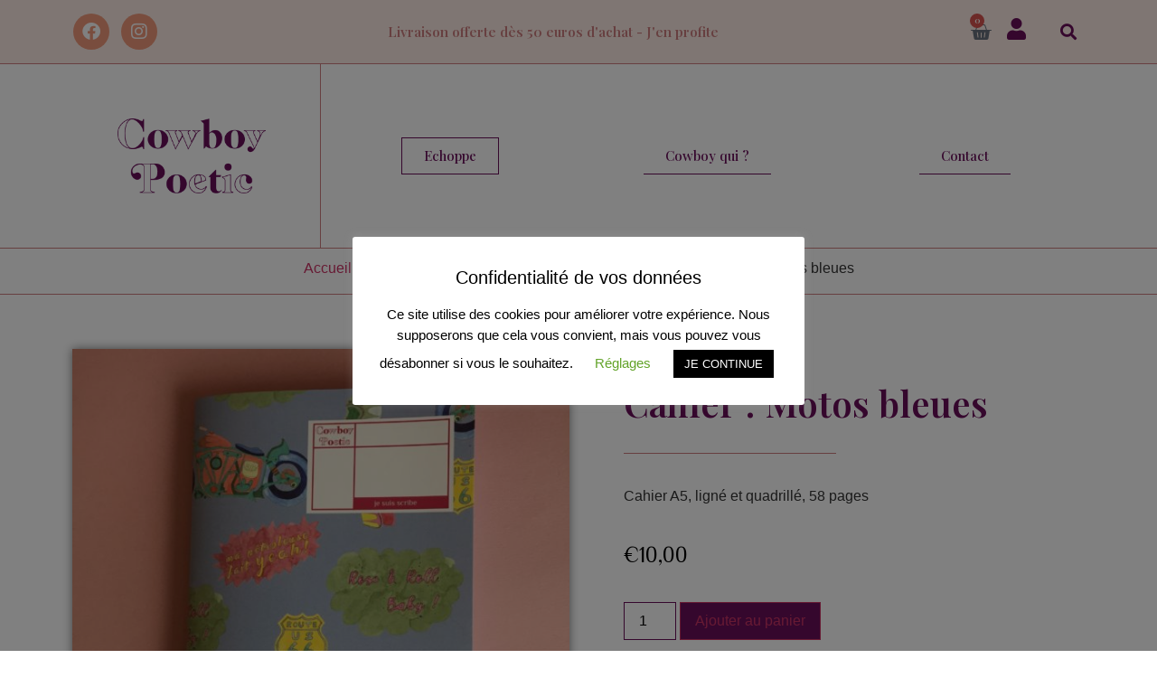

--- FILE ---
content_type: text/html; charset=UTF-8
request_url: https://cowboypoetic.com/produit/cahier-motos-bleues/
body_size: 20394
content:
<!doctype html>
<html lang="fr-FR">
<head>
	<meta charset="UTF-8">
	<meta name="viewport" content="width=device-width, initial-scale=1">
	<link rel="profile" href="https://gmpg.org/xfn/11">
	<title>Cahier : Motos bleues &#8211; Cowboy Poetic</title>
<meta name='robots' content='max-image-preview:large' />
	<style>img:is([sizes="auto" i], [sizes^="auto," i]) { contain-intrinsic-size: 3000px 1500px }</style>
	<link rel="alternate" type="application/rss+xml" title="Cowboy Poetic &raquo; Flux" href="https://cowboypoetic.com/feed/" />
<link rel="alternate" type="application/rss+xml" title="Cowboy Poetic &raquo; Flux des commentaires" href="https://cowboypoetic.com/comments/feed/" />
<script>
window._wpemojiSettings = {"baseUrl":"https:\/\/s.w.org\/images\/core\/emoji\/15.0.3\/72x72\/","ext":".png","svgUrl":"https:\/\/s.w.org\/images\/core\/emoji\/15.0.3\/svg\/","svgExt":".svg","source":{"concatemoji":"https:\/\/cowboypoetic.com\/wp-includes\/js\/wp-emoji-release.min.js?ver=6.7.4"}};
/*! This file is auto-generated */
!function(i,n){var o,s,e;function c(e){try{var t={supportTests:e,timestamp:(new Date).valueOf()};sessionStorage.setItem(o,JSON.stringify(t))}catch(e){}}function p(e,t,n){e.clearRect(0,0,e.canvas.width,e.canvas.height),e.fillText(t,0,0);var t=new Uint32Array(e.getImageData(0,0,e.canvas.width,e.canvas.height).data),r=(e.clearRect(0,0,e.canvas.width,e.canvas.height),e.fillText(n,0,0),new Uint32Array(e.getImageData(0,0,e.canvas.width,e.canvas.height).data));return t.every(function(e,t){return e===r[t]})}function u(e,t,n){switch(t){case"flag":return n(e,"\ud83c\udff3\ufe0f\u200d\u26a7\ufe0f","\ud83c\udff3\ufe0f\u200b\u26a7\ufe0f")?!1:!n(e,"\ud83c\uddfa\ud83c\uddf3","\ud83c\uddfa\u200b\ud83c\uddf3")&&!n(e,"\ud83c\udff4\udb40\udc67\udb40\udc62\udb40\udc65\udb40\udc6e\udb40\udc67\udb40\udc7f","\ud83c\udff4\u200b\udb40\udc67\u200b\udb40\udc62\u200b\udb40\udc65\u200b\udb40\udc6e\u200b\udb40\udc67\u200b\udb40\udc7f");case"emoji":return!n(e,"\ud83d\udc26\u200d\u2b1b","\ud83d\udc26\u200b\u2b1b")}return!1}function f(e,t,n){var r="undefined"!=typeof WorkerGlobalScope&&self instanceof WorkerGlobalScope?new OffscreenCanvas(300,150):i.createElement("canvas"),a=r.getContext("2d",{willReadFrequently:!0}),o=(a.textBaseline="top",a.font="600 32px Arial",{});return e.forEach(function(e){o[e]=t(a,e,n)}),o}function t(e){var t=i.createElement("script");t.src=e,t.defer=!0,i.head.appendChild(t)}"undefined"!=typeof Promise&&(o="wpEmojiSettingsSupports",s=["flag","emoji"],n.supports={everything:!0,everythingExceptFlag:!0},e=new Promise(function(e){i.addEventListener("DOMContentLoaded",e,{once:!0})}),new Promise(function(t){var n=function(){try{var e=JSON.parse(sessionStorage.getItem(o));if("object"==typeof e&&"number"==typeof e.timestamp&&(new Date).valueOf()<e.timestamp+604800&&"object"==typeof e.supportTests)return e.supportTests}catch(e){}return null}();if(!n){if("undefined"!=typeof Worker&&"undefined"!=typeof OffscreenCanvas&&"undefined"!=typeof URL&&URL.createObjectURL&&"undefined"!=typeof Blob)try{var e="postMessage("+f.toString()+"("+[JSON.stringify(s),u.toString(),p.toString()].join(",")+"));",r=new Blob([e],{type:"text/javascript"}),a=new Worker(URL.createObjectURL(r),{name:"wpTestEmojiSupports"});return void(a.onmessage=function(e){c(n=e.data),a.terminate(),t(n)})}catch(e){}c(n=f(s,u,p))}t(n)}).then(function(e){for(var t in e)n.supports[t]=e[t],n.supports.everything=n.supports.everything&&n.supports[t],"flag"!==t&&(n.supports.everythingExceptFlag=n.supports.everythingExceptFlag&&n.supports[t]);n.supports.everythingExceptFlag=n.supports.everythingExceptFlag&&!n.supports.flag,n.DOMReady=!1,n.readyCallback=function(){n.DOMReady=!0}}).then(function(){return e}).then(function(){var e;n.supports.everything||(n.readyCallback(),(e=n.source||{}).concatemoji?t(e.concatemoji):e.wpemoji&&e.twemoji&&(t(e.twemoji),t(e.wpemoji)))}))}((window,document),window._wpemojiSettings);
</script>
<link rel='stylesheet' id='dashicons-css' href='https://cowboypoetic.com/wp-includes/css/dashicons.min.css?ver=6.7.4' media='all' />
<link rel='stylesheet' id='thickbox-css' href='https://cowboypoetic.com/wp-includes/js/thickbox/thickbox.css?ver=6.7.4' media='all' />
<style id='wp-emoji-styles-inline-css'>

	img.wp-smiley, img.emoji {
		display: inline !important;
		border: none !important;
		box-shadow: none !important;
		height: 1em !important;
		width: 1em !important;
		margin: 0 0.07em !important;
		vertical-align: -0.1em !important;
		background: none !important;
		padding: 0 !important;
	}
</style>
<link rel='stylesheet' id='wp-block-library-css' href='https://cowboypoetic.com/wp-includes/css/dist/block-library/style.min.css?ver=6.7.4' media='all' />
<style id='classic-theme-styles-inline-css'>
/*! This file is auto-generated */
.wp-block-button__link{color:#fff;background-color:#32373c;border-radius:9999px;box-shadow:none;text-decoration:none;padding:calc(.667em + 2px) calc(1.333em + 2px);font-size:1.125em}.wp-block-file__button{background:#32373c;color:#fff;text-decoration:none}
</style>
<style id='global-styles-inline-css'>
:root{--wp--preset--aspect-ratio--square: 1;--wp--preset--aspect-ratio--4-3: 4/3;--wp--preset--aspect-ratio--3-4: 3/4;--wp--preset--aspect-ratio--3-2: 3/2;--wp--preset--aspect-ratio--2-3: 2/3;--wp--preset--aspect-ratio--16-9: 16/9;--wp--preset--aspect-ratio--9-16: 9/16;--wp--preset--color--black: #000000;--wp--preset--color--cyan-bluish-gray: #abb8c3;--wp--preset--color--white: #ffffff;--wp--preset--color--pale-pink: #f78da7;--wp--preset--color--vivid-red: #cf2e2e;--wp--preset--color--luminous-vivid-orange: #ff6900;--wp--preset--color--luminous-vivid-amber: #fcb900;--wp--preset--color--light-green-cyan: #7bdcb5;--wp--preset--color--vivid-green-cyan: #00d084;--wp--preset--color--pale-cyan-blue: #8ed1fc;--wp--preset--color--vivid-cyan-blue: #0693e3;--wp--preset--color--vivid-purple: #9b51e0;--wp--preset--gradient--vivid-cyan-blue-to-vivid-purple: linear-gradient(135deg,rgba(6,147,227,1) 0%,rgb(155,81,224) 100%);--wp--preset--gradient--light-green-cyan-to-vivid-green-cyan: linear-gradient(135deg,rgb(122,220,180) 0%,rgb(0,208,130) 100%);--wp--preset--gradient--luminous-vivid-amber-to-luminous-vivid-orange: linear-gradient(135deg,rgba(252,185,0,1) 0%,rgba(255,105,0,1) 100%);--wp--preset--gradient--luminous-vivid-orange-to-vivid-red: linear-gradient(135deg,rgba(255,105,0,1) 0%,rgb(207,46,46) 100%);--wp--preset--gradient--very-light-gray-to-cyan-bluish-gray: linear-gradient(135deg,rgb(238,238,238) 0%,rgb(169,184,195) 100%);--wp--preset--gradient--cool-to-warm-spectrum: linear-gradient(135deg,rgb(74,234,220) 0%,rgb(151,120,209) 20%,rgb(207,42,186) 40%,rgb(238,44,130) 60%,rgb(251,105,98) 80%,rgb(254,248,76) 100%);--wp--preset--gradient--blush-light-purple: linear-gradient(135deg,rgb(255,206,236) 0%,rgb(152,150,240) 100%);--wp--preset--gradient--blush-bordeaux: linear-gradient(135deg,rgb(254,205,165) 0%,rgb(254,45,45) 50%,rgb(107,0,62) 100%);--wp--preset--gradient--luminous-dusk: linear-gradient(135deg,rgb(255,203,112) 0%,rgb(199,81,192) 50%,rgb(65,88,208) 100%);--wp--preset--gradient--pale-ocean: linear-gradient(135deg,rgb(255,245,203) 0%,rgb(182,227,212) 50%,rgb(51,167,181) 100%);--wp--preset--gradient--electric-grass: linear-gradient(135deg,rgb(202,248,128) 0%,rgb(113,206,126) 100%);--wp--preset--gradient--midnight: linear-gradient(135deg,rgb(2,3,129) 0%,rgb(40,116,252) 100%);--wp--preset--font-size--small: 13px;--wp--preset--font-size--medium: 20px;--wp--preset--font-size--large: 36px;--wp--preset--font-size--x-large: 42px;--wp--preset--font-family--inter: "Inter", sans-serif;--wp--preset--font-family--cardo: Cardo;--wp--preset--spacing--20: 0.44rem;--wp--preset--spacing--30: 0.67rem;--wp--preset--spacing--40: 1rem;--wp--preset--spacing--50: 1.5rem;--wp--preset--spacing--60: 2.25rem;--wp--preset--spacing--70: 3.38rem;--wp--preset--spacing--80: 5.06rem;--wp--preset--shadow--natural: 6px 6px 9px rgba(0, 0, 0, 0.2);--wp--preset--shadow--deep: 12px 12px 50px rgba(0, 0, 0, 0.4);--wp--preset--shadow--sharp: 6px 6px 0px rgba(0, 0, 0, 0.2);--wp--preset--shadow--outlined: 6px 6px 0px -3px rgba(255, 255, 255, 1), 6px 6px rgba(0, 0, 0, 1);--wp--preset--shadow--crisp: 6px 6px 0px rgba(0, 0, 0, 1);}:where(.is-layout-flex){gap: 0.5em;}:where(.is-layout-grid){gap: 0.5em;}body .is-layout-flex{display: flex;}.is-layout-flex{flex-wrap: wrap;align-items: center;}.is-layout-flex > :is(*, div){margin: 0;}body .is-layout-grid{display: grid;}.is-layout-grid > :is(*, div){margin: 0;}:where(.wp-block-columns.is-layout-flex){gap: 2em;}:where(.wp-block-columns.is-layout-grid){gap: 2em;}:where(.wp-block-post-template.is-layout-flex){gap: 1.25em;}:where(.wp-block-post-template.is-layout-grid){gap: 1.25em;}.has-black-color{color: var(--wp--preset--color--black) !important;}.has-cyan-bluish-gray-color{color: var(--wp--preset--color--cyan-bluish-gray) !important;}.has-white-color{color: var(--wp--preset--color--white) !important;}.has-pale-pink-color{color: var(--wp--preset--color--pale-pink) !important;}.has-vivid-red-color{color: var(--wp--preset--color--vivid-red) !important;}.has-luminous-vivid-orange-color{color: var(--wp--preset--color--luminous-vivid-orange) !important;}.has-luminous-vivid-amber-color{color: var(--wp--preset--color--luminous-vivid-amber) !important;}.has-light-green-cyan-color{color: var(--wp--preset--color--light-green-cyan) !important;}.has-vivid-green-cyan-color{color: var(--wp--preset--color--vivid-green-cyan) !important;}.has-pale-cyan-blue-color{color: var(--wp--preset--color--pale-cyan-blue) !important;}.has-vivid-cyan-blue-color{color: var(--wp--preset--color--vivid-cyan-blue) !important;}.has-vivid-purple-color{color: var(--wp--preset--color--vivid-purple) !important;}.has-black-background-color{background-color: var(--wp--preset--color--black) !important;}.has-cyan-bluish-gray-background-color{background-color: var(--wp--preset--color--cyan-bluish-gray) !important;}.has-white-background-color{background-color: var(--wp--preset--color--white) !important;}.has-pale-pink-background-color{background-color: var(--wp--preset--color--pale-pink) !important;}.has-vivid-red-background-color{background-color: var(--wp--preset--color--vivid-red) !important;}.has-luminous-vivid-orange-background-color{background-color: var(--wp--preset--color--luminous-vivid-orange) !important;}.has-luminous-vivid-amber-background-color{background-color: var(--wp--preset--color--luminous-vivid-amber) !important;}.has-light-green-cyan-background-color{background-color: var(--wp--preset--color--light-green-cyan) !important;}.has-vivid-green-cyan-background-color{background-color: var(--wp--preset--color--vivid-green-cyan) !important;}.has-pale-cyan-blue-background-color{background-color: var(--wp--preset--color--pale-cyan-blue) !important;}.has-vivid-cyan-blue-background-color{background-color: var(--wp--preset--color--vivid-cyan-blue) !important;}.has-vivid-purple-background-color{background-color: var(--wp--preset--color--vivid-purple) !important;}.has-black-border-color{border-color: var(--wp--preset--color--black) !important;}.has-cyan-bluish-gray-border-color{border-color: var(--wp--preset--color--cyan-bluish-gray) !important;}.has-white-border-color{border-color: var(--wp--preset--color--white) !important;}.has-pale-pink-border-color{border-color: var(--wp--preset--color--pale-pink) !important;}.has-vivid-red-border-color{border-color: var(--wp--preset--color--vivid-red) !important;}.has-luminous-vivid-orange-border-color{border-color: var(--wp--preset--color--luminous-vivid-orange) !important;}.has-luminous-vivid-amber-border-color{border-color: var(--wp--preset--color--luminous-vivid-amber) !important;}.has-light-green-cyan-border-color{border-color: var(--wp--preset--color--light-green-cyan) !important;}.has-vivid-green-cyan-border-color{border-color: var(--wp--preset--color--vivid-green-cyan) !important;}.has-pale-cyan-blue-border-color{border-color: var(--wp--preset--color--pale-cyan-blue) !important;}.has-vivid-cyan-blue-border-color{border-color: var(--wp--preset--color--vivid-cyan-blue) !important;}.has-vivid-purple-border-color{border-color: var(--wp--preset--color--vivid-purple) !important;}.has-vivid-cyan-blue-to-vivid-purple-gradient-background{background: var(--wp--preset--gradient--vivid-cyan-blue-to-vivid-purple) !important;}.has-light-green-cyan-to-vivid-green-cyan-gradient-background{background: var(--wp--preset--gradient--light-green-cyan-to-vivid-green-cyan) !important;}.has-luminous-vivid-amber-to-luminous-vivid-orange-gradient-background{background: var(--wp--preset--gradient--luminous-vivid-amber-to-luminous-vivid-orange) !important;}.has-luminous-vivid-orange-to-vivid-red-gradient-background{background: var(--wp--preset--gradient--luminous-vivid-orange-to-vivid-red) !important;}.has-very-light-gray-to-cyan-bluish-gray-gradient-background{background: var(--wp--preset--gradient--very-light-gray-to-cyan-bluish-gray) !important;}.has-cool-to-warm-spectrum-gradient-background{background: var(--wp--preset--gradient--cool-to-warm-spectrum) !important;}.has-blush-light-purple-gradient-background{background: var(--wp--preset--gradient--blush-light-purple) !important;}.has-blush-bordeaux-gradient-background{background: var(--wp--preset--gradient--blush-bordeaux) !important;}.has-luminous-dusk-gradient-background{background: var(--wp--preset--gradient--luminous-dusk) !important;}.has-pale-ocean-gradient-background{background: var(--wp--preset--gradient--pale-ocean) !important;}.has-electric-grass-gradient-background{background: var(--wp--preset--gradient--electric-grass) !important;}.has-midnight-gradient-background{background: var(--wp--preset--gradient--midnight) !important;}.has-small-font-size{font-size: var(--wp--preset--font-size--small) !important;}.has-medium-font-size{font-size: var(--wp--preset--font-size--medium) !important;}.has-large-font-size{font-size: var(--wp--preset--font-size--large) !important;}.has-x-large-font-size{font-size: var(--wp--preset--font-size--x-large) !important;}
:where(.wp-block-post-template.is-layout-flex){gap: 1.25em;}:where(.wp-block-post-template.is-layout-grid){gap: 1.25em;}
:where(.wp-block-columns.is-layout-flex){gap: 2em;}:where(.wp-block-columns.is-layout-grid){gap: 2em;}
:root :where(.wp-block-pullquote){font-size: 1.5em;line-height: 1.6;}
</style>
<link rel='stylesheet' id='cookie-law-info-css' href='https://cowboypoetic.com/wp-content/plugins/cookie-law-info/legacy/public/css/cookie-law-info-public.css?ver=3.2.8' media='all' />
<link rel='stylesheet' id='cookie-law-info-gdpr-css' href='https://cowboypoetic.com/wp-content/plugins/cookie-law-info/legacy/public/css/cookie-law-info-gdpr.css?ver=3.2.8' media='all' />
<link rel='stylesheet' id='eh-style-css' href='https://cowboypoetic.com/wp-content/plugins/payment-gateway-stripe-and-woocommerce-integration/assets/css/eh-style.css?ver=4.0.3' media='all' />
<link rel='stylesheet' id='photoswipe-css' href='https://cowboypoetic.com/wp-content/plugins/woocommerce/assets/css/photoswipe/photoswipe.min.css?ver=9.4.4' media='all' />
<link rel='stylesheet' id='photoswipe-default-skin-css' href='https://cowboypoetic.com/wp-content/plugins/woocommerce/assets/css/photoswipe/default-skin/default-skin.min.css?ver=9.4.4' media='all' />
<link rel='stylesheet' id='woocommerce-layout-css' href='https://cowboypoetic.com/wp-content/plugins/woocommerce/assets/css/woocommerce-layout.css?ver=9.4.4' media='all' />
<link rel='stylesheet' id='woocommerce-smallscreen-css' href='https://cowboypoetic.com/wp-content/plugins/woocommerce/assets/css/woocommerce-smallscreen.css?ver=9.4.4' media='only screen and (max-width: 768px)' />
<link rel='stylesheet' id='woocommerce-general-css' href='https://cowboypoetic.com/wp-content/plugins/woocommerce/assets/css/woocommerce.css?ver=9.4.4' media='all' />
<style id='woocommerce-inline-inline-css'>
.woocommerce form .form-row .required { visibility: visible; }
</style>
<link rel='stylesheet' id='hello-elementor-css' href='https://cowboypoetic.com/wp-content/themes/hello-elementor/style.min.css?ver=3.1.1' media='all' />
<link rel='stylesheet' id='hello-elementor-theme-style-css' href='https://cowboypoetic.com/wp-content/themes/hello-elementor/theme.min.css?ver=3.1.1' media='all' />
<link rel='stylesheet' id='hello-elementor-header-footer-css' href='https://cowboypoetic.com/wp-content/themes/hello-elementor/header-footer.min.css?ver=3.1.1' media='all' />
<link rel='stylesheet' id='elementor-frontend-css' href='https://cowboypoetic.com/wp-content/plugins/elementor/assets/css/frontend.min.css?ver=3.25.11' media='all' />
<link rel='stylesheet' id='widget-social-icons-css' href='https://cowboypoetic.com/wp-content/plugins/elementor/assets/css/widget-social-icons.min.css?ver=3.25.11' media='all' />
<link rel='stylesheet' id='e-apple-webkit-css' href='https://cowboypoetic.com/wp-content/plugins/elementor/assets/css/conditionals/apple-webkit.min.css?ver=3.25.11' media='all' />
<link rel='stylesheet' id='widget-heading-css' href='https://cowboypoetic.com/wp-content/plugins/elementor/assets/css/widget-heading.min.css?ver=3.25.11' media='all' />
<link rel='stylesheet' id='widget-woocommerce-menu-cart-css' href='https://cowboypoetic.com/wp-content/plugins/elementor-pro/assets/css/widget-woocommerce-menu-cart.min.css?ver=3.25.4' media='all' />
<link rel='stylesheet' id='widget-search-form-css' href='https://cowboypoetic.com/wp-content/plugins/elementor-pro/assets/css/widget-search-form.min.css?ver=3.25.4' media='all' />
<link rel='stylesheet' id='elementor-icons-shared-0-css' href='https://cowboypoetic.com/wp-content/plugins/elementor/assets/lib/font-awesome/css/fontawesome.min.css?ver=5.15.3' media='all' />
<link rel='stylesheet' id='elementor-icons-fa-solid-css' href='https://cowboypoetic.com/wp-content/plugins/elementor/assets/lib/font-awesome/css/solid.min.css?ver=5.15.3' media='all' />
<link rel='stylesheet' id='widget-image-css' href='https://cowboypoetic.com/wp-content/plugins/elementor/assets/css/widget-image.min.css?ver=3.25.11' media='all' />
<link rel='stylesheet' id='e-animation-grow-css' href='https://cowboypoetic.com/wp-content/plugins/elementor/assets/lib/animations/styles/e-animation-grow.min.css?ver=3.25.11' media='all' />
<link rel='stylesheet' id='widget-text-editor-css' href='https://cowboypoetic.com/wp-content/plugins/elementor/assets/css/widget-text-editor.min.css?ver=3.25.11' media='all' />
<link rel='stylesheet' id='widget-share-buttons-css' href='https://cowboypoetic.com/wp-content/plugins/elementor-pro/assets/css/widget-share-buttons.min.css?ver=3.25.4' media='all' />
<link rel='stylesheet' id='elementor-icons-fa-brands-css' href='https://cowboypoetic.com/wp-content/plugins/elementor/assets/lib/font-awesome/css/brands.min.css?ver=5.15.3' media='all' />
<link rel='stylesheet' id='widget-divider-css' href='https://cowboypoetic.com/wp-content/plugins/elementor/assets/css/widget-divider.min.css?ver=3.25.11' media='all' />
<link rel='stylesheet' id='widget-nav-menu-css' href='https://cowboypoetic.com/wp-content/plugins/elementor-pro/assets/css/widget-nav-menu.min.css?ver=3.25.4' media='all' />
<link rel='stylesheet' id='widget-woocommerce-product-images-css' href='https://cowboypoetic.com/wp-content/plugins/elementor-pro/assets/css/widget-woocommerce-product-images.min.css?ver=3.25.4' media='all' />
<link rel='stylesheet' id='widget-woocommerce-product-rating-css' href='https://cowboypoetic.com/wp-content/plugins/elementor-pro/assets/css/widget-woocommerce-product-rating.min.css?ver=3.25.4' media='all' />
<link rel='stylesheet' id='widget-woocommerce-product-price-css' href='https://cowboypoetic.com/wp-content/plugins/elementor-pro/assets/css/widget-woocommerce-product-price.min.css?ver=3.25.4' media='all' />
<link rel='stylesheet' id='widget-woocommerce-product-add-to-cart-css' href='https://cowboypoetic.com/wp-content/plugins/elementor-pro/assets/css/widget-woocommerce-product-add-to-cart.min.css?ver=3.25.4' media='all' />
<link rel='stylesheet' id='widget-woocommerce-product-data-tabs-css' href='https://cowboypoetic.com/wp-content/plugins/elementor-pro/assets/css/widget-woocommerce-product-data-tabs.min.css?ver=3.25.4' media='all' />
<link rel='stylesheet' id='widget-spacer-css' href='https://cowboypoetic.com/wp-content/plugins/elementor/assets/css/widget-spacer.min.css?ver=3.25.11' media='all' />
<link rel='stylesheet' id='widget-woocommerce-products-css' href='https://cowboypoetic.com/wp-content/plugins/elementor-pro/assets/css/widget-woocommerce-products.min.css?ver=3.25.4' media='all' />
<link rel='stylesheet' id='elementor-icons-css' href='https://cowboypoetic.com/wp-content/plugins/elementor/assets/lib/eicons/css/elementor-icons.min.css?ver=5.34.0' media='all' />
<link rel='stylesheet' id='swiper-css' href='https://cowboypoetic.com/wp-content/plugins/elementor/assets/lib/swiper/v8/css/swiper.min.css?ver=8.4.5' media='all' />
<link rel='stylesheet' id='e-swiper-css' href='https://cowboypoetic.com/wp-content/plugins/elementor/assets/css/conditionals/e-swiper.min.css?ver=3.25.11' media='all' />
<link rel='stylesheet' id='elementor-post-753-css' href='https://cowboypoetic.com/wp-content/uploads/elementor/css/post-753.css?ver=1733252930' media='all' />
<link rel='stylesheet' id='e-popup-style-css' href='https://cowboypoetic.com/wp-content/plugins/elementor-pro/assets/css/conditionals/popup.min.css?ver=3.25.4' media='all' />
<link rel='stylesheet' id='elementor-post-28-css' href='https://cowboypoetic.com/wp-content/uploads/elementor/css/post-28.css?ver=1733252930' media='all' />
<link rel='stylesheet' id='elementor-post-35-css' href='https://cowboypoetic.com/wp-content/uploads/elementor/css/post-35.css?ver=1733252931' media='all' />
<link rel='stylesheet' id='elementor-post-45-css' href='https://cowboypoetic.com/wp-content/uploads/elementor/css/post-45.css?ver=1733252939' media='all' />
<link rel='stylesheet' id='google-fonts-1-css' href='https://fonts.googleapis.com/css?family=Playfair+Display%3A100%2C100italic%2C200%2C200italic%2C300%2C300italic%2C400%2C400italic%2C500%2C500italic%2C600%2C600italic%2C700%2C700italic%2C800%2C800italic%2C900%2C900italic%7CPhilosopher%3A100%2C100italic%2C200%2C200italic%2C300%2C300italic%2C400%2C400italic%2C500%2C500italic%2C600%2C600italic%2C700%2C700italic%2C800%2C800italic%2C900%2C900italic%7CAbel%3A100%2C100italic%2C200%2C200italic%2C300%2C300italic%2C400%2C400italic%2C500%2C500italic%2C600%2C600italic%2C700%2C700italic%2C800%2C800italic%2C900%2C900italic%7CUbuntu+Condensed%3A100%2C100italic%2C200%2C200italic%2C300%2C300italic%2C400%2C400italic%2C500%2C500italic%2C600%2C600italic%2C700%2C700italic%2C800%2C800italic%2C900%2C900italic&#038;display=auto&#038;ver=6.7.4' media='all' />
<link rel="preconnect" href="https://fonts.gstatic.com/" crossorigin><script src="https://cowboypoetic.com/wp-includes/js/jquery/jquery.min.js?ver=3.7.1" id="jquery-core-js"></script>
<script src="https://cowboypoetic.com/wp-includes/js/jquery/jquery-migrate.min.js?ver=3.4.1" id="jquery-migrate-js"></script>
<script id="cookie-law-info-js-extra">
var Cli_Data = {"nn_cookie_ids":[],"cookielist":[],"non_necessary_cookies":[],"ccpaEnabled":"","ccpaRegionBased":"","ccpaBarEnabled":"","strictlyEnabled":["necessary","obligatoire"],"ccpaType":"gdpr","js_blocking":"","custom_integration":"","triggerDomRefresh":"","secure_cookies":""};
var cli_cookiebar_settings = {"animate_speed_hide":"500","animate_speed_show":"500","background":"#FFF","border":"#b1a6a6c2","border_on":"","button_1_button_colour":"#000","button_1_button_hover":"#000000","button_1_link_colour":"#fff","button_1_as_button":"1","button_1_new_win":"","button_2_button_colour":"#333","button_2_button_hover":"#292929","button_2_link_colour":"#444","button_2_as_button":"","button_2_hidebar":"","button_3_button_colour":"#000","button_3_button_hover":"#000000","button_3_link_colour":"#fff","button_3_as_button":"1","button_3_new_win":"","button_4_button_colour":"#000","button_4_button_hover":"#000000","button_4_link_colour":"#62a329","button_4_as_button":"","button_7_button_colour":"#61a229","button_7_button_hover":"#4e8221","button_7_link_colour":"#fff","button_7_as_button":"1","button_7_new_win":"","font_family":"inherit","header_fix":"","notify_animate_hide":"1","notify_animate_show":"1","notify_div_id":"#cookie-law-info-bar","notify_position_horizontal":"right","notify_position_vertical":"bottom","scroll_close":"","scroll_close_reload":"","accept_close_reload":"","reject_close_reload":"","showagain_tab":"1","showagain_background":"#fff","showagain_border":"#000","showagain_div_id":"#cookie-law-info-again","showagain_x_position":"100px","text":"#000","show_once_yn":"","show_once":"10000","logging_on":"","as_popup":"","popup_overlay":"1","bar_heading_text":"Confidentialit\u00e9 de vos donn\u00e9es","cookie_bar_as":"popup","popup_showagain_position":"bottom-right","widget_position":"left"};
var log_object = {"ajax_url":"https:\/\/cowboypoetic.com\/wp-admin\/admin-ajax.php"};
</script>
<script src="https://cowboypoetic.com/wp-content/plugins/cookie-law-info/legacy/public/js/cookie-law-info-public.js?ver=3.2.8" id="cookie-law-info-js"></script>
<script src="https://cowboypoetic.com/wp-content/plugins/woocommerce/assets/js/jquery-blockui/jquery.blockUI.min.js?ver=2.7.0-wc.9.4.4" id="jquery-blockui-js" defer data-wp-strategy="defer"></script>
<script id="wc-add-to-cart-js-extra">
var wc_add_to_cart_params = {"ajax_url":"\/wp-admin\/admin-ajax.php","wc_ajax_url":"\/?wc-ajax=%%endpoint%%","i18n_view_cart":"Voir le panier","cart_url":"https:\/\/cowboypoetic.com\/panier\/","is_cart":"","cart_redirect_after_add":"no"};
</script>
<script src="https://cowboypoetic.com/wp-content/plugins/woocommerce/assets/js/frontend/add-to-cart.min.js?ver=9.4.4" id="wc-add-to-cart-js" defer data-wp-strategy="defer"></script>
<script src="https://cowboypoetic.com/wp-content/plugins/woocommerce/assets/js/zoom/jquery.zoom.min.js?ver=1.7.21-wc.9.4.4" id="zoom-js" defer data-wp-strategy="defer"></script>
<script src="https://cowboypoetic.com/wp-content/plugins/woocommerce/assets/js/flexslider/jquery.flexslider.min.js?ver=2.7.2-wc.9.4.4" id="flexslider-js" defer data-wp-strategy="defer"></script>
<script src="https://cowboypoetic.com/wp-content/plugins/woocommerce/assets/js/photoswipe/photoswipe.min.js?ver=4.1.1-wc.9.4.4" id="photoswipe-js" defer data-wp-strategy="defer"></script>
<script src="https://cowboypoetic.com/wp-content/plugins/woocommerce/assets/js/photoswipe/photoswipe-ui-default.min.js?ver=4.1.1-wc.9.4.4" id="photoswipe-ui-default-js" defer data-wp-strategy="defer"></script>
<script id="wc-single-product-js-extra">
var wc_single_product_params = {"i18n_required_rating_text":"Veuillez s\u00e9lectionner une note","review_rating_required":"yes","flexslider":{"rtl":false,"animation":"slide","smoothHeight":true,"directionNav":false,"controlNav":"thumbnails","slideshow":false,"animationSpeed":500,"animationLoop":false,"allowOneSlide":false},"zoom_enabled":"1","zoom_options":[],"photoswipe_enabled":"1","photoswipe_options":{"shareEl":false,"closeOnScroll":false,"history":false,"hideAnimationDuration":0,"showAnimationDuration":0},"flexslider_enabled":"1"};
</script>
<script src="https://cowboypoetic.com/wp-content/plugins/woocommerce/assets/js/frontend/single-product.min.js?ver=9.4.4" id="wc-single-product-js" defer data-wp-strategy="defer"></script>
<script src="https://cowboypoetic.com/wp-content/plugins/woocommerce/assets/js/js-cookie/js.cookie.min.js?ver=2.1.4-wc.9.4.4" id="js-cookie-js" defer data-wp-strategy="defer"></script>
<script id="woocommerce-js-extra">
var woocommerce_params = {"ajax_url":"\/wp-admin\/admin-ajax.php","wc_ajax_url":"\/?wc-ajax=%%endpoint%%"};
</script>
<script src="https://cowboypoetic.com/wp-content/plugins/woocommerce/assets/js/frontend/woocommerce.min.js?ver=9.4.4" id="woocommerce-js" defer data-wp-strategy="defer"></script>
<script id="WCPAY_ASSETS-js-extra">
var wcpayAssets = {"url":"https:\/\/cowboypoetic.com\/wp-content\/plugins\/woocommerce-payments\/dist\/"};
</script>
<link rel="https://api.w.org/" href="https://cowboypoetic.com/wp-json/" /><link rel="alternate" title="JSON" type="application/json" href="https://cowboypoetic.com/wp-json/wp/v2/product/570" /><link rel="EditURI" type="application/rsd+xml" title="RSD" href="https://cowboypoetic.com/xmlrpc.php?rsd" />
<meta name="generator" content="WordPress 6.7.4" />
<meta name="generator" content="WooCommerce 9.4.4" />
<link rel="canonical" href="https://cowboypoetic.com/produit/cahier-motos-bleues/" />
<link rel='shortlink' href='https://cowboypoetic.com/?p=570' />
<link rel="alternate" title="oEmbed (JSON)" type="application/json+oembed" href="https://cowboypoetic.com/wp-json/oembed/1.0/embed?url=https%3A%2F%2Fcowboypoetic.com%2Fproduit%2Fcahier-motos-bleues%2F" />
<link rel="alternate" title="oEmbed (XML)" type="text/xml+oembed" href="https://cowboypoetic.com/wp-json/oembed/1.0/embed?url=https%3A%2F%2Fcowboypoetic.com%2Fproduit%2Fcahier-motos-bleues%2F&#038;format=xml" />
<meta name="description" content="Cahier A5, ligné et quadrillé, 58 pages">
	<noscript><style>.woocommerce-product-gallery{ opacity: 1 !important; }</style></noscript>
	<meta name="generator" content="Elementor 3.25.11; features: additional_custom_breakpoints, e_optimized_control_loading; settings: css_print_method-external, google_font-enabled, font_display-auto">
			<style>
				.e-con.e-parent:nth-of-type(n+4):not(.e-lazyloaded):not(.e-no-lazyload),
				.e-con.e-parent:nth-of-type(n+4):not(.e-lazyloaded):not(.e-no-lazyload) * {
					background-image: none !important;
				}
				@media screen and (max-height: 1024px) {
					.e-con.e-parent:nth-of-type(n+3):not(.e-lazyloaded):not(.e-no-lazyload),
					.e-con.e-parent:nth-of-type(n+3):not(.e-lazyloaded):not(.e-no-lazyload) * {
						background-image: none !important;
					}
				}
				@media screen and (max-height: 640px) {
					.e-con.e-parent:nth-of-type(n+2):not(.e-lazyloaded):not(.e-no-lazyload),
					.e-con.e-parent:nth-of-type(n+2):not(.e-lazyloaded):not(.e-no-lazyload) * {
						background-image: none !important;
					}
				}
			</style>
			<style class='wp-fonts-local'>
@font-face{font-family:Inter;font-style:normal;font-weight:300 900;font-display:fallback;src:url('https://cowboypoetic.com/wp-content/plugins/woocommerce/assets/fonts/Inter-VariableFont_slnt,wght.woff2') format('woff2');font-stretch:normal;}
@font-face{font-family:Cardo;font-style:normal;font-weight:400;font-display:fallback;src:url('https://cowboypoetic.com/wp-content/plugins/woocommerce/assets/fonts/cardo_normal_400.woff2') format('woff2');}
</style>
<link rel="icon" href="https://cowboypoetic.com/wp-content/uploads/2019/10/botte-solo-100x100.png" sizes="32x32" />
<link rel="icon" href="https://cowboypoetic.com/wp-content/uploads/2019/10/botte-solo-300x300.png" sizes="192x192" />
<link rel="apple-touch-icon" href="https://cowboypoetic.com/wp-content/uploads/2019/10/botte-solo-300x300.png" />
<meta name="msapplication-TileImage" content="https://cowboypoetic.com/wp-content/uploads/2019/10/botte-solo-300x300.png" />
		<style id="wp-custom-css">
			/** texte body align **/
p{
	text-align: justify;
}

/** woocommerce compteur de produit **/
.count {
    display: none;
}

/** couleur liens simples **/

#liens a {
	color: #6A0E5a;
}
#liens a:hover {
	color: #380730;
}

/** woocommerce style design **/

.woocommerce-info::before {
    color: #6A0E5a;
}

.woocommerce-info {
    border-top-color: #6a0e5a;
}

a.showcoupon {
	color: #6a0e5a;
}		</style>
		</head>
<body class="product-template-default single single-product postid-570 wp-custom-logo theme-hello-elementor woocommerce woocommerce-page woocommerce-no-js elementor-default elementor-template-full-width elementor-kit-753 elementor-page-45">


<a class="skip-link screen-reader-text" href="#content">Aller au contenu</a>

		<div data-elementor-type="header" data-elementor-id="28" class="elementor elementor-28 elementor-location-header" data-elementor-post-type="elementor_library">
					<section class="elementor-section elementor-top-section elementor-element elementor-element-2505771 elementor-section-content-middle elementor-section-boxed elementor-section-height-default elementor-section-height-default" data-id="2505771" data-element_type="section" data-settings="{&quot;background_background&quot;:&quot;classic&quot;}">
						<div class="elementor-container elementor-column-gap-default">
					<div class="elementor-column elementor-col-20 elementor-top-column elementor-element elementor-element-aaf9972" data-id="aaf9972" data-element_type="column">
			<div class="elementor-widget-wrap elementor-element-populated">
						<div class="elementor-element elementor-element-986db2c elementor-shape-circle elementor-grid-0 e-grid-align-center elementor-widget elementor-widget-social-icons" data-id="986db2c" data-element_type="widget" data-widget_type="social-icons.default">
				<div class="elementor-widget-container">
					<div class="elementor-social-icons-wrapper elementor-grid">
							<span class="elementor-grid-item">
					<a class="elementor-icon elementor-social-icon elementor-social-icon-facebook elementor-repeater-item-2e31763" href="https://www.facebook.com/cowboypoetic/" target="_blank">
						<span class="elementor-screen-only">Facebook</span>
						<i class="fab fa-facebook"></i>					</a>
				</span>
							<span class="elementor-grid-item">
					<a class="elementor-icon elementor-social-icon elementor-social-icon-instagram elementor-repeater-item-6691a3a" href="https://www.instagram.com/cowboy_poetic/" target="_blank">
						<span class="elementor-screen-only">Instagram</span>
						<i class="fab fa-instagram"></i>					</a>
				</span>
					</div>
				</div>
				</div>
					</div>
		</div>
				<div class="elementor-column elementor-col-20 elementor-top-column elementor-element elementor-element-d339bff" data-id="d339bff" data-element_type="column">
			<div class="elementor-widget-wrap elementor-element-populated">
						<div class="elementor-element elementor-element-35a2167 elementor-widget elementor-widget-heading" data-id="35a2167" data-element_type="widget" data-widget_type="heading.default">
				<div class="elementor-widget-container">
			<h6 class="elementor-heading-title elementor-size-small"><a href="https://cowboypoetic.com/echoppe/">Livraison offerte dès 50 euros d'achat - J'en profite</a></h6>		</div>
				</div>
					</div>
		</div>
				<div class="elementor-column elementor-col-20 elementor-top-column elementor-element elementor-element-0e5c1d7" data-id="0e5c1d7" data-element_type="column">
			<div class="elementor-widget-wrap elementor-element-populated">
						<div class="elementor-element elementor-element-94e70a0 toggle-icon--basket-solid elementor-menu-cart--items-indicator-bubble elementor-menu-cart--cart-type-side-cart elementor-menu-cart--show-remove-button-yes elementor-widget elementor-widget-woocommerce-menu-cart" data-id="94e70a0" data-element_type="widget" data-settings="{&quot;cart_type&quot;:&quot;side-cart&quot;,&quot;open_cart&quot;:&quot;click&quot;,&quot;automatically_open_cart&quot;:&quot;no&quot;}" data-widget_type="woocommerce-menu-cart.default">
				<div class="elementor-widget-container">
					<div class="elementor-menu-cart__wrapper">
							<div class="elementor-menu-cart__toggle_wrapper">
					<div class="elementor-menu-cart__container elementor-lightbox" aria-hidden="true">
						<div class="elementor-menu-cart__main" aria-hidden="true">
									<div class="elementor-menu-cart__close-button">
					</div>
									<div class="widget_shopping_cart_content">
															</div>
						</div>
					</div>
							<div class="elementor-menu-cart__toggle elementor-button-wrapper">
			<a id="elementor-menu-cart__toggle_button" href="#" class="elementor-menu-cart__toggle_button elementor-button elementor-size-sm" aria-expanded="false">
				<span class="elementor-button-text"><span class="woocommerce-Price-amount amount"><bdi><span class="woocommerce-Price-currencySymbol">&euro;</span>0,00</bdi></span></span>
				<span class="elementor-button-icon">
					<span class="elementor-button-icon-qty" data-counter="0">0</span>
					<i class="eicon-basket-solid"></i>					<span class="elementor-screen-only">Panier</span>
				</span>
			</a>
		</div>
						</div>
					</div> <!-- close elementor-menu-cart__wrapper -->
				</div>
				</div>
					</div>
		</div>
				<div class="elementor-column elementor-col-20 elementor-top-column elementor-element elementor-element-5d967eb" data-id="5d967eb" data-element_type="column">
			<div class="elementor-widget-wrap elementor-element-populated">
						<div class="elementor-element elementor-element-a92281f elementor-view-default elementor-widget elementor-widget-icon" data-id="a92281f" data-element_type="widget" data-widget_type="icon.default">
				<div class="elementor-widget-container">
					<div class="elementor-icon-wrapper">
			<a class="elementor-icon" href="https://cowboypoetic.com/echoppe/mon-compte/">
			<i aria-hidden="true" class="fas fa-user"></i>			</a>
		</div>
				</div>
				</div>
					</div>
		</div>
				<div class="elementor-column elementor-col-20 elementor-top-column elementor-element elementor-element-b29fb38" data-id="b29fb38" data-element_type="column">
			<div class="elementor-widget-wrap elementor-element-populated">
						<div class="elementor-element elementor-element-4ddd93e elementor-search-form--skin-full_screen elementor-widget elementor-widget-search-form" data-id="4ddd93e" data-element_type="widget" data-settings="{&quot;skin&quot;:&quot;full_screen&quot;}" data-widget_type="search-form.default">
				<div class="elementor-widget-container">
					<search role="search">
			<form class="elementor-search-form" action="https://cowboypoetic.com" method="get">
												<div class="elementor-search-form__toggle" tabindex="0" role="button">
					<i aria-hidden="true" class="fas fa-search"></i>					<span class="elementor-screen-only">Rechercher </span>
				</div>
								<div class="elementor-search-form__container">
					<label class="elementor-screen-only" for="elementor-search-form-4ddd93e">Rechercher </label>

					
					<input id="elementor-search-form-4ddd93e" placeholder="Rechercher ..." class="elementor-search-form__input" type="search" name="s" value="">
					
					
										<div class="dialog-lightbox-close-button dialog-close-button" role="button" tabindex="0">
						<i aria-hidden="true" class="eicon-close"></i>						<span class="elementor-screen-only">Fermer ce champ de recherche.</span>
					</div>
									</div>
			</form>
		</search>
				</div>
				</div>
					</div>
		</div>
					</div>
		</section>
				<section class="elementor-section elementor-top-section elementor-element elementor-element-13169b8 elementor-section-content-middle elementor-section-boxed elementor-section-height-default elementor-section-height-default" data-id="13169b8" data-element_type="section">
						<div class="elementor-container elementor-column-gap-default">
					<div class="elementor-column elementor-col-25 elementor-top-column elementor-element elementor-element-cf5df92" data-id="cf5df92" data-element_type="column">
			<div class="elementor-widget-wrap elementor-element-populated">
						<div class="elementor-element elementor-element-cd51b05 elementor-widget elementor-widget-theme-site-logo elementor-widget-image" data-id="cd51b05" data-element_type="widget" data-widget_type="theme-site-logo.default">
				<div class="elementor-widget-container">
									<a href="https://cowboypoetic.com">
			<img fetchpriority="high" width="512" height="260" src="https://cowboypoetic.com/wp-content/uploads/2019/10/logo-cowboy-poetic-violet.png" class="attachment-full size-full wp-image-24" alt="logo cowboy poetic" srcset="https://cowboypoetic.com/wp-content/uploads/2019/10/logo-cowboy-poetic-violet.png 512w, https://cowboypoetic.com/wp-content/uploads/2019/10/logo-cowboy-poetic-violet-300x152.png 300w" sizes="(max-width: 512px) 100vw, 512px" />				</a>
									</div>
				</div>
					</div>
		</div>
				<div class="elementor-column elementor-col-25 elementor-top-column elementor-element elementor-element-48e3d8e" data-id="48e3d8e" data-element_type="column">
			<div class="elementor-widget-wrap elementor-element-populated">
						<div class="elementor-element elementor-element-f7e8c43 elementor-align-center elementor-widget elementor-widget-button" data-id="f7e8c43" data-element_type="widget" data-widget_type="button.default">
				<div class="elementor-widget-container">
							<div class="elementor-button-wrapper">
					<a class="elementor-button elementor-button-link elementor-size-sm elementor-animation-grow" href="https://cowboypoetic.com/echoppe/">
						<span class="elementor-button-content-wrapper">
									<span class="elementor-button-text">Echoppe</span>
					</span>
					</a>
				</div>
						</div>
				</div>
					</div>
		</div>
				<div class="elementor-column elementor-col-25 elementor-top-column elementor-element elementor-element-c27d759" data-id="c27d759" data-element_type="column">
			<div class="elementor-widget-wrap elementor-element-populated">
						<div class="elementor-element elementor-element-94b22a5 elementor-align-center elementor-widget elementor-widget-button" data-id="94b22a5" data-element_type="widget" data-widget_type="button.default">
				<div class="elementor-widget-container">
							<div class="elementor-button-wrapper">
					<a class="elementor-button elementor-button-link elementor-size-sm elementor-animation-grow" href="https://cowboypoetic.com/cowboy-qui/">
						<span class="elementor-button-content-wrapper">
									<span class="elementor-button-text">Cowboy qui ?</span>
					</span>
					</a>
				</div>
						</div>
				</div>
					</div>
		</div>
				<div class="elementor-column elementor-col-25 elementor-top-column elementor-element elementor-element-b046036" data-id="b046036" data-element_type="column">
			<div class="elementor-widget-wrap elementor-element-populated">
						<div class="elementor-element elementor-element-32f91b7 elementor-align-center elementor-widget elementor-widget-button" data-id="32f91b7" data-element_type="widget" data-widget_type="button.default">
				<div class="elementor-widget-container">
							<div class="elementor-button-wrapper">
					<a class="elementor-button elementor-button-link elementor-size-sm elementor-animation-grow" href="https://cowboypoetic.com/contact/">
						<span class="elementor-button-content-wrapper">
									<span class="elementor-button-text">Contact</span>
					</span>
					</a>
				</div>
						</div>
				</div>
					</div>
		</div>
					</div>
		</section>
				</div>
		<div class="woocommerce-notices-wrapper"></div>		<div data-elementor-type="product" data-elementor-id="45" class="elementor elementor-45 elementor-location-single post-570 product type-product status-publish has-post-thumbnail product_cat-cahier-a5-je-suis-scribe product_cat-cahiers product_cat-noter product_cat-papeterie first instock shipping-taxable purchasable product-type-simple product" data-elementor-post-type="elementor_library">
					<section class="elementor-section elementor-top-section elementor-element elementor-element-f3be4e4 elementor-section-boxed elementor-section-height-default elementor-section-height-default" data-id="f3be4e4" data-element_type="section" data-settings="{&quot;background_background&quot;:&quot;classic&quot;}">
						<div class="elementor-container elementor-column-gap-default">
					<div class="elementor-column elementor-col-100 elementor-top-column elementor-element elementor-element-83b9b4e" data-id="83b9b4e" data-element_type="column">
			<div class="elementor-widget-wrap elementor-element-populated">
						<div class="elementor-element elementor-element-163bc8c elementor-widget elementor-widget-woocommerce-breadcrumb" data-id="163bc8c" data-element_type="widget" data-widget_type="woocommerce-breadcrumb.default">
				<div class="elementor-widget-container">
			<nav class="woocommerce-breadcrumb" aria-label="Breadcrumb"><a href="https://cowboypoetic.com">Accueil</a>&nbsp;&#47;&nbsp;<a href="https://cowboypoetic.com/categorie-produit/papeterie/">Papeterie</a>&nbsp;&#47;&nbsp;<a href="https://cowboypoetic.com/categorie-produit/papeterie/noter/">Noter</a>&nbsp;&#47;&nbsp;<a href="https://cowboypoetic.com/categorie-produit/papeterie/noter/cahiers/">Cahiers</a>&nbsp;&#47;&nbsp;<a href="https://cowboypoetic.com/categorie-produit/papeterie/noter/cahiers/cahier-a5-je-suis-scribe/">Cahier A5 - je suis scribe</a>&nbsp;&#47;&nbsp;Cahier : Motos bleues</nav>		</div>
				</div>
					</div>
		</div>
					</div>
		</section>
				<section class="elementor-section elementor-top-section elementor-element elementor-element-6cb0474 elementor-section-boxed elementor-section-height-default elementor-section-height-default" data-id="6cb0474" data-element_type="section">
						<div class="elementor-container elementor-column-gap-default">
					<div class="elementor-column elementor-col-50 elementor-top-column elementor-element elementor-element-8656907" data-id="8656907" data-element_type="column">
			<div class="elementor-widget-wrap elementor-element-populated">
						<div class="elementor-element elementor-element-c71dec4 yes elementor-widget elementor-widget-woocommerce-product-images" data-id="c71dec4" data-element_type="widget" data-widget_type="woocommerce-product-images.default">
				<div class="elementor-widget-container">
			<div class="woocommerce-product-gallery woocommerce-product-gallery--with-images woocommerce-product-gallery--columns-4 images" data-columns="4" style="opacity: 0; transition: opacity .25s ease-in-out;">
	<div class="woocommerce-product-gallery__wrapper">
		<div data-thumb="https://cowboypoetic.com/wp-content/uploads/2020/01/IMG_7170-100x100.jpg" data-thumb-alt="moto bleu face" data-thumb-srcset="https://cowboypoetic.com/wp-content/uploads/2020/01/IMG_7170-100x100.jpg 100w, https://cowboypoetic.com/wp-content/uploads/2020/01/IMG_7170-300x300.jpg 300w, https://cowboypoetic.com/wp-content/uploads/2020/01/IMG_7170-1024x1024.jpg 1024w, https://cowboypoetic.com/wp-content/uploads/2020/01/IMG_7170-150x150.jpg 150w, https://cowboypoetic.com/wp-content/uploads/2020/01/IMG_7170-768x768.jpg 768w, https://cowboypoetic.com/wp-content/uploads/2020/01/IMG_7170-1536x1536.jpg 1536w, https://cowboypoetic.com/wp-content/uploads/2020/01/IMG_7170-2048x2048.jpg 2048w, https://cowboypoetic.com/wp-content/uploads/2020/01/IMG_7170-600x600.jpg 600w" class="woocommerce-product-gallery__image"><a href="https://cowboypoetic.com/wp-content/uploads/2020/01/IMG_7170.jpg"><img width="600" height="600" src="https://cowboypoetic.com/wp-content/uploads/2020/01/IMG_7170-600x600.jpg" class="wp-post-image" alt="moto bleu face" data-caption="" data-src="https://cowboypoetic.com/wp-content/uploads/2020/01/IMG_7170.jpg" data-large_image="https://cowboypoetic.com/wp-content/uploads/2020/01/IMG_7170.jpg" data-large_image_width="2448" data-large_image_height="2448" decoding="async" srcset="https://cowboypoetic.com/wp-content/uploads/2020/01/IMG_7170-600x600.jpg 600w, https://cowboypoetic.com/wp-content/uploads/2020/01/IMG_7170-300x300.jpg 300w, https://cowboypoetic.com/wp-content/uploads/2020/01/IMG_7170-1024x1024.jpg 1024w, https://cowboypoetic.com/wp-content/uploads/2020/01/IMG_7170-150x150.jpg 150w, https://cowboypoetic.com/wp-content/uploads/2020/01/IMG_7170-768x768.jpg 768w, https://cowboypoetic.com/wp-content/uploads/2020/01/IMG_7170-1536x1536.jpg 1536w, https://cowboypoetic.com/wp-content/uploads/2020/01/IMG_7170-2048x2048.jpg 2048w, https://cowboypoetic.com/wp-content/uploads/2020/01/IMG_7170-100x100.jpg 100w" sizes="(max-width: 600px) 100vw, 600px" /></a></div><div data-thumb="https://cowboypoetic.com/wp-content/uploads/2020/01/IMG_7171-100x100.jpg" data-thumb-alt="moto bleu dos" data-thumb-srcset="https://cowboypoetic.com/wp-content/uploads/2020/01/IMG_7171-100x100.jpg 100w, https://cowboypoetic.com/wp-content/uploads/2020/01/IMG_7171-300x300.jpg 300w, https://cowboypoetic.com/wp-content/uploads/2020/01/IMG_7171-1024x1024.jpg 1024w, https://cowboypoetic.com/wp-content/uploads/2020/01/IMG_7171-150x150.jpg 150w, https://cowboypoetic.com/wp-content/uploads/2020/01/IMG_7171-768x768.jpg 768w, https://cowboypoetic.com/wp-content/uploads/2020/01/IMG_7171-1536x1536.jpg 1536w, https://cowboypoetic.com/wp-content/uploads/2020/01/IMG_7171-2048x2048.jpg 2048w, https://cowboypoetic.com/wp-content/uploads/2020/01/IMG_7171-600x600.jpg 600w" class="woocommerce-product-gallery__image"><a href="https://cowboypoetic.com/wp-content/uploads/2020/01/IMG_7171.jpg"><img width="600" height="600" src="https://cowboypoetic.com/wp-content/uploads/2020/01/IMG_7171-600x600.jpg" class="" alt="moto bleu dos" data-caption="" data-src="https://cowboypoetic.com/wp-content/uploads/2020/01/IMG_7171.jpg" data-large_image="https://cowboypoetic.com/wp-content/uploads/2020/01/IMG_7171.jpg" data-large_image_width="2448" data-large_image_height="2448" decoding="async" srcset="https://cowboypoetic.com/wp-content/uploads/2020/01/IMG_7171-600x600.jpg 600w, https://cowboypoetic.com/wp-content/uploads/2020/01/IMG_7171-300x300.jpg 300w, https://cowboypoetic.com/wp-content/uploads/2020/01/IMG_7171-1024x1024.jpg 1024w, https://cowboypoetic.com/wp-content/uploads/2020/01/IMG_7171-150x150.jpg 150w, https://cowboypoetic.com/wp-content/uploads/2020/01/IMG_7171-768x768.jpg 768w, https://cowboypoetic.com/wp-content/uploads/2020/01/IMG_7171-1536x1536.jpg 1536w, https://cowboypoetic.com/wp-content/uploads/2020/01/IMG_7171-2048x2048.jpg 2048w, https://cowboypoetic.com/wp-content/uploads/2020/01/IMG_7171-100x100.jpg 100w" sizes="(max-width: 600px) 100vw, 600px" /></a></div><div data-thumb="https://cowboypoetic.com/wp-content/uploads/2020/01/IMG_7186-100x100.jpg" data-thumb-alt="moto bleu int" data-thumb-srcset="https://cowboypoetic.com/wp-content/uploads/2020/01/IMG_7186-100x100.jpg 100w, https://cowboypoetic.com/wp-content/uploads/2020/01/IMG_7186-300x300.jpg 300w, https://cowboypoetic.com/wp-content/uploads/2020/01/IMG_7186-1024x1024.jpg 1024w, https://cowboypoetic.com/wp-content/uploads/2020/01/IMG_7186-150x150.jpg 150w, https://cowboypoetic.com/wp-content/uploads/2020/01/IMG_7186-768x768.jpg 768w, https://cowboypoetic.com/wp-content/uploads/2020/01/IMG_7186-1536x1536.jpg 1536w, https://cowboypoetic.com/wp-content/uploads/2020/01/IMG_7186-2048x2048.jpg 2048w, https://cowboypoetic.com/wp-content/uploads/2020/01/IMG_7186-600x600.jpg 600w" class="woocommerce-product-gallery__image"><a href="https://cowboypoetic.com/wp-content/uploads/2020/01/IMG_7186.jpg"><img loading="lazy" width="600" height="600" src="https://cowboypoetic.com/wp-content/uploads/2020/01/IMG_7186-600x600.jpg" class="" alt="moto bleu int" data-caption="" data-src="https://cowboypoetic.com/wp-content/uploads/2020/01/IMG_7186.jpg" data-large_image="https://cowboypoetic.com/wp-content/uploads/2020/01/IMG_7186.jpg" data-large_image_width="2448" data-large_image_height="2448" decoding="async" srcset="https://cowboypoetic.com/wp-content/uploads/2020/01/IMG_7186-600x600.jpg 600w, https://cowboypoetic.com/wp-content/uploads/2020/01/IMG_7186-300x300.jpg 300w, https://cowboypoetic.com/wp-content/uploads/2020/01/IMG_7186-1024x1024.jpg 1024w, https://cowboypoetic.com/wp-content/uploads/2020/01/IMG_7186-150x150.jpg 150w, https://cowboypoetic.com/wp-content/uploads/2020/01/IMG_7186-768x768.jpg 768w, https://cowboypoetic.com/wp-content/uploads/2020/01/IMG_7186-1536x1536.jpg 1536w, https://cowboypoetic.com/wp-content/uploads/2020/01/IMG_7186-2048x2048.jpg 2048w, https://cowboypoetic.com/wp-content/uploads/2020/01/IMG_7186-100x100.jpg 100w" sizes="(max-width: 600px) 100vw, 600px" /></a></div>	</div>
</div>
		</div>
				</div>
					</div>
		</div>
				<div class="elementor-column elementor-col-50 elementor-top-column elementor-element elementor-element-ed6878f" data-id="ed6878f" data-element_type="column">
			<div class="elementor-widget-wrap elementor-element-populated">
						<div class="elementor-element elementor-element-566c885 elementor-widget elementor-widget-woocommerce-product-title elementor-page-title elementor-widget-heading" data-id="566c885" data-element_type="widget" data-widget_type="woocommerce-product-title.default">
				<div class="elementor-widget-container">
			<h1 class="product_title entry-title elementor-heading-title elementor-size-default">Cahier : Motos bleues</h1>		</div>
				</div>
				<div class="elementor-element elementor-element-bf312d3 elementor-widget-divider--view-line elementor-widget elementor-widget-divider" data-id="bf312d3" data-element_type="widget" data-widget_type="divider.default">
				<div class="elementor-widget-container">
					<div class="elementor-divider">
			<span class="elementor-divider-separator">
						</span>
		</div>
				</div>
				</div>
				<div class="elementor-element elementor-element-f3827d2 elementor-widget elementor-widget-woocommerce-product-short-description" data-id="f3827d2" data-element_type="widget" data-widget_type="woocommerce-product-short-description.default">
				<div class="elementor-widget-container">
			<div class="woocommerce-product-details__short-description">
	<p>Cahier A5, ligné et quadrillé, 58 pages</p>
</div>
		</div>
				</div>
				<div class="elementor-element elementor-element-f1207f4 elementor-widget elementor-widget-woocommerce-product-price" data-id="f1207f4" data-element_type="widget" data-widget_type="woocommerce-product-price.default">
				<div class="elementor-widget-container">
			<p class="price"><span class="woocommerce-Price-amount amount"><bdi><span class="woocommerce-Price-currencySymbol">&euro;</span>10,00</bdi></span></p>
		</div>
				</div>
				<div class="elementor-element elementor-element-1a0c1ae e-add-to-cart--show-quantity-yes elementor-widget elementor-widget-woocommerce-product-add-to-cart" data-id="1a0c1ae" data-element_type="widget" data-widget_type="woocommerce-product-add-to-cart.default">
				<div class="elementor-widget-container">
			
		<div class="elementor-add-to-cart elementor-product-simple">
			
	
	<form class="cart" action="https://cowboypoetic.com/produit/cahier-motos-bleues/" method="post" enctype='multipart/form-data'>
		
		<div class="quantity">
		<label class="screen-reader-text" for="quantity_696fee5f586c0">quantité de Cahier : Motos bleues</label>
	<input
		type="number"
				id="quantity_696fee5f586c0"
		class="input-text qty text"
		name="quantity"
		value="1"
		aria-label="Quantité de produits"
				min="1"
		max=""
					step="1"
			placeholder=""
			inputmode="numeric"
			autocomplete="off"
			/>
	</div>

		<button type="submit" name="add-to-cart" value="570" class="single_add_to_cart_button button alt">Ajouter au panier</button>

			</form>

	
		</div>

				</div>
				</div>
				<section class="elementor-section elementor-inner-section elementor-element elementor-element-f02237a elementor-section-content-middle elementor-section-boxed elementor-section-height-default elementor-section-height-default" data-id="f02237a" data-element_type="section">
						<div class="elementor-container elementor-column-gap-no">
					<div class="elementor-column elementor-col-50 elementor-inner-column elementor-element elementor-element-4ee03fe" data-id="4ee03fe" data-element_type="column">
			<div class="elementor-widget-wrap elementor-element-populated">
						<div class="elementor-element elementor-element-b1a95a1 elementor-widget elementor-widget-heading" data-id="b1a95a1" data-element_type="widget" data-widget_type="heading.default">
				<div class="elementor-widget-container">
			<h6 class="elementor-heading-title elementor-size-default">Partagez</h6>		</div>
				</div>
					</div>
		</div>
				<div class="elementor-column elementor-col-50 elementor-inner-column elementor-element elementor-element-14b39fd" data-id="14b39fd" data-element_type="column">
			<div class="elementor-widget-wrap elementor-element-populated">
						<div class="elementor-element elementor-element-92bbbc6 elementor-share-buttons--view-icon elementor-share-buttons--skin-flat elementor-share-buttons--color-custom elementor-share-buttons--align-justify elementor-share-buttons--shape-square elementor-grid-0 elementor-widget elementor-widget-share-buttons" data-id="92bbbc6" data-element_type="widget" data-widget_type="share-buttons.default">
				<div class="elementor-widget-container">
					<div class="elementor-grid">
								<div class="elementor-grid-item">
						<div
							class="elementor-share-btn elementor-share-btn_facebook"
							role="button"
							tabindex="0"
							aria-label="Partager sur facebook"
						>
															<span class="elementor-share-btn__icon">
								<i class="fab fa-facebook" aria-hidden="true"></i>							</span>
																				</div>
					</div>
									<div class="elementor-grid-item">
						<div
							class="elementor-share-btn elementor-share-btn_whatsapp"
							role="button"
							tabindex="0"
							aria-label="Partager sur whatsapp"
						>
															<span class="elementor-share-btn__icon">
								<i class="fab fa-whatsapp" aria-hidden="true"></i>							</span>
																				</div>
					</div>
									<div class="elementor-grid-item">
						<div
							class="elementor-share-btn elementor-share-btn_twitter"
							role="button"
							tabindex="0"
							aria-label="Partager sur twitter"
						>
															<span class="elementor-share-btn__icon">
								<i class="fab fa-twitter" aria-hidden="true"></i>							</span>
																				</div>
					</div>
									<div class="elementor-grid-item">
						<div
							class="elementor-share-btn elementor-share-btn_email"
							role="button"
							tabindex="0"
							aria-label="Partager sur email"
						>
															<span class="elementor-share-btn__icon">
								<i class="fas fa-envelope" aria-hidden="true"></i>							</span>
																				</div>
					</div>
						</div>
				</div>
				</div>
					</div>
		</div>
					</div>
		</section>
					</div>
		</div>
					</div>
		</section>
				<section class="elementor-section elementor-top-section elementor-element elementor-element-79750a94 elementor-section-boxed elementor-section-height-default elementor-section-height-default" data-id="79750a94" data-element_type="section" data-settings="{&quot;background_background&quot;:&quot;classic&quot;}">
						<div class="elementor-container elementor-column-gap-extended">
					<div class="elementor-column elementor-col-100 elementor-top-column elementor-element elementor-element-2a499cf0" data-id="2a499cf0" data-element_type="column">
			<div class="elementor-widget-wrap elementor-element-populated">
						<div class="elementor-element elementor-element-0f7a732 elementor-widget elementor-widget-woocommerce-product-data-tabs" data-id="0f7a732" data-element_type="widget" data-widget_type="woocommerce-product-data-tabs.default">
				<div class="elementor-widget-container">
			
	<div class="woocommerce-tabs wc-tabs-wrapper">
		<ul class="tabs wc-tabs" role="tablist">
							<li class="description_tab" id="tab-title-description" role="tab" aria-controls="tab-description">
					<a href="#tab-description">
						Description					</a>
				</li>
							<li class="additional_information_tab" id="tab-title-additional_information" role="tab" aria-controls="tab-additional_information">
					<a href="#tab-additional_information">
						Informations complémentaires					</a>
				</li>
					</ul>
					<div class="woocommerce-Tabs-panel woocommerce-Tabs-panel--description panel entry-content wc-tab" id="tab-description" role="tabpanel" aria-labelledby="tab-title-description">
				
	<h2>Description</h2>

<p>Cahier A5 fermé (A4 ouvert).</p>
<p>Motif : Motos bleues</p>
<p>Série : Je suis scribe</p>
<p>58 pages, papier assez épais pour du croquis.<br />
Les pages de gauche sont à quadrillage assez large, les pages de droite lignées, et la page au centre à droite comporte une illustration au trait à colorier. L&rsquo;illustration intérieure est toujours en rapport avec l&rsquo;illustration de la couverture.</p>
<p>Les particularités de l&rsquo;intérieur permettent de s&rsquo;approprier vraiment le cahier selon ses besoins : cahier de voyage, bullet journal, ou autre en fonction de son inspiration.</p>
<p>Fabriqué en France dans une imprimerie labellisée Imprim&rsquo;Vert.</p>
			</div>
					<div class="woocommerce-Tabs-panel woocommerce-Tabs-panel--additional_information panel entry-content wc-tab" id="tab-additional_information" role="tabpanel" aria-labelledby="tab-title-additional_information">
				
	<h2>Informations complémentaires</h2>

<table class="woocommerce-product-attributes shop_attributes" aria-label="Détails du produit">
			<tr class="woocommerce-product-attributes-item woocommerce-product-attributes-item--weight">
			<th class="woocommerce-product-attributes-item__label" scope="row">Poids</th>
			<td class="woocommerce-product-attributes-item__value">111 g</td>
		</tr>
			<tr class="woocommerce-product-attributes-item woocommerce-product-attributes-item--dimensions">
			<th class="woocommerce-product-attributes-item__label" scope="row">Dimensions</th>
			<td class="woocommerce-product-attributes-item__value">14,8 &times; 21 cm</td>
		</tr>
	</table>
			</div>
		
			</div>

		</div>
				</div>
				<div class="elementor-element elementor-element-4af81f9 elementor-widget elementor-widget-spacer" data-id="4af81f9" data-element_type="widget" data-widget_type="spacer.default">
				<div class="elementor-widget-container">
					<div class="elementor-spacer">
			<div class="elementor-spacer-inner"></div>
		</div>
				</div>
				</div>
				<div class="elementor-element elementor-element-45f3a9b8 elementor-product-loop-item--align-left elementor-grid-4 elementor-grid-tablet-3 elementor-grid-mobile-2 elementor-products-grid elementor-wc-products show-heading-yes elementor-widget elementor-widget-woocommerce-product-related" data-id="45f3a9b8" data-element_type="widget" data-widget_type="woocommerce-product-related.default">
				<div class="elementor-widget-container">
			
	<section class="related products">

					<h2>Produits similaires</h2>
				
		<ul class="products elementor-grid columns-3">

			
					<li class="product type-product post-431 status-publish first instock product_cat-papeterie product_cat-cartes-postales product_cat-sexprimer has-post-thumbnail shipping-taxable purchasable product-type-simple">
	<a href="https://cowboypoetic.com/produit/carte-cueille-ta-chance/" class="woocommerce-LoopProduct-link woocommerce-loop-product__link"><img loading="lazy" width="300" height="300" src="https://cowboypoetic.com/wp-content/uploads/2019/12/IMG_6784-300x300.jpg" class="attachment-woocommerce_thumbnail size-woocommerce_thumbnail" alt="" decoding="async" srcset="https://cowboypoetic.com/wp-content/uploads/2019/12/IMG_6784-300x300.jpg 300w, https://cowboypoetic.com/wp-content/uploads/2019/12/IMG_6784-1024x1024.jpg 1024w, https://cowboypoetic.com/wp-content/uploads/2019/12/IMG_6784-150x150.jpg 150w, https://cowboypoetic.com/wp-content/uploads/2019/12/IMG_6784-768x768.jpg 768w, https://cowboypoetic.com/wp-content/uploads/2019/12/IMG_6784-1536x1536.jpg 1536w, https://cowboypoetic.com/wp-content/uploads/2019/12/IMG_6784-2048x2048.jpg 2048w, https://cowboypoetic.com/wp-content/uploads/2019/12/IMG_6784-600x600.jpg 600w, https://cowboypoetic.com/wp-content/uploads/2019/12/IMG_6784-100x100.jpg 100w" sizes="(max-width: 300px) 100vw, 300px" /><h2 class="woocommerce-loop-product__title">Carte : Cueille ta chance</h2>
	<span class="price"><span class="woocommerce-Price-amount amount"><bdi><span class="woocommerce-Price-currencySymbol">&euro;</span>4,50</bdi></span></span>
</a><a href="?add-to-cart=431" aria-describedby="woocommerce_loop_add_to_cart_link_describedby_431" data-quantity="1" class="button product_type_simple add_to_cart_button ajax_add_to_cart" data-product_id="431" data-product_sku="" aria-label="Ajouter au panier : &ldquo;Carte : Cueille ta chance&rdquo;" rel="nofollow" data-success_message="« Carte : Cueille ta chance » a été ajouté à votre panier">Ajouter au panier</a>	<span id="woocommerce_loop_add_to_cart_link_describedby_431" class="screen-reader-text">
			</span>
</li>

			
					<li class="product type-product post-425 status-publish outofstock product_cat-papeterie product_cat-cartes-postales product_cat-sexprimer has-post-thumbnail shipping-taxable purchasable product-type-simple">
	<a href="https://cowboypoetic.com/produit/carte-pivoine/" class="woocommerce-LoopProduct-link woocommerce-loop-product__link"><img loading="lazy" width="300" height="300" src="https://cowboypoetic.com/wp-content/uploads/2019/12/IMG_6781-300x300.jpg" class="attachment-woocommerce_thumbnail size-woocommerce_thumbnail" alt="" decoding="async" srcset="https://cowboypoetic.com/wp-content/uploads/2019/12/IMG_6781-300x300.jpg 300w, https://cowboypoetic.com/wp-content/uploads/2019/12/IMG_6781-1024x1024.jpg 1024w, https://cowboypoetic.com/wp-content/uploads/2019/12/IMG_6781-150x150.jpg 150w, https://cowboypoetic.com/wp-content/uploads/2019/12/IMG_6781-768x768.jpg 768w, https://cowboypoetic.com/wp-content/uploads/2019/12/IMG_6781-1536x1536.jpg 1536w, https://cowboypoetic.com/wp-content/uploads/2019/12/IMG_6781-2048x2048.jpg 2048w, https://cowboypoetic.com/wp-content/uploads/2019/12/IMG_6781-600x600.jpg 600w, https://cowboypoetic.com/wp-content/uploads/2019/12/IMG_6781-100x100.jpg 100w" sizes="(max-width: 300px) 100vw, 300px" /><h2 class="woocommerce-loop-product__title">Carte : Pivoine</h2>
	<span class="price"><span class="woocommerce-Price-amount amount"><bdi><span class="woocommerce-Price-currencySymbol">&euro;</span>4,50</bdi></span></span>
</a><a href="https://cowboypoetic.com/produit/carte-pivoine/" aria-describedby="woocommerce_loop_add_to_cart_link_describedby_425" data-quantity="1" class="button product_type_simple" data-product_id="425" data-product_sku="" aria-label="En savoir plus sur &ldquo;Carte : Pivoine&rdquo;" rel="nofollow" data-success_message="">Lire la suite</a>	<span id="woocommerce_loop_add_to_cart_link_describedby_425" class="screen-reader-text">
			</span>
</li>

			
					<li class="product type-product post-408 status-publish last instock product_cat-papeterie product_cat-cartes-postales product_cat-sexprimer has-post-thumbnail shipping-taxable purchasable product-type-simple">
	<a href="https://cowboypoetic.com/produit/merci-coeur-fleuri/" class="woocommerce-LoopProduct-link woocommerce-loop-product__link"><img loading="lazy" width="300" height="300" src="https://cowboypoetic.com/wp-content/uploads/2019/12/IMG_6768-300x300.jpg" class="attachment-woocommerce_thumbnail size-woocommerce_thumbnail" alt="" decoding="async" srcset="https://cowboypoetic.com/wp-content/uploads/2019/12/IMG_6768-300x300.jpg 300w, https://cowboypoetic.com/wp-content/uploads/2019/12/IMG_6768-1024x1024.jpg 1024w, https://cowboypoetic.com/wp-content/uploads/2019/12/IMG_6768-150x150.jpg 150w, https://cowboypoetic.com/wp-content/uploads/2019/12/IMG_6768-768x768.jpg 768w, https://cowboypoetic.com/wp-content/uploads/2019/12/IMG_6768-1536x1536.jpg 1536w, https://cowboypoetic.com/wp-content/uploads/2019/12/IMG_6768-2048x2048.jpg 2048w, https://cowboypoetic.com/wp-content/uploads/2019/12/IMG_6768-600x600.jpg 600w, https://cowboypoetic.com/wp-content/uploads/2019/12/IMG_6768-100x100.jpg 100w" sizes="(max-width: 300px) 100vw, 300px" /><h2 class="woocommerce-loop-product__title">Carte : Merci cœur fleuri</h2>
	<span class="price"><span class="woocommerce-Price-amount amount"><bdi><span class="woocommerce-Price-currencySymbol">&euro;</span>4,50</bdi></span></span>
</a><a href="?add-to-cart=408" aria-describedby="woocommerce_loop_add_to_cart_link_describedby_408" data-quantity="1" class="button product_type_simple add_to_cart_button ajax_add_to_cart" data-product_id="408" data-product_sku="" aria-label="Ajouter au panier : &ldquo;Carte : Merci cœur fleuri&rdquo;" rel="nofollow" data-success_message="« Carte : Merci cœur fleuri » a été ajouté à votre panier">Ajouter au panier</a>	<span id="woocommerce_loop_add_to_cart_link_describedby_408" class="screen-reader-text">
			</span>
</li>

			
					<li class="product type-product post-394 status-publish first instock product_cat-papeterie product_cat-cartes-postales product_cat-sexprimer has-post-thumbnail shipping-taxable purchasable product-type-simple">
	<a href="https://cowboypoetic.com/produit/lys/" class="woocommerce-LoopProduct-link woocommerce-loop-product__link"><img loading="lazy" width="300" height="300" src="https://cowboypoetic.com/wp-content/uploads/2019/12/IMG_6757-300x300.jpg" class="attachment-woocommerce_thumbnail size-woocommerce_thumbnail" alt="" decoding="async" srcset="https://cowboypoetic.com/wp-content/uploads/2019/12/IMG_6757-300x300.jpg 300w, https://cowboypoetic.com/wp-content/uploads/2019/12/IMG_6757-1024x1024.jpg 1024w, https://cowboypoetic.com/wp-content/uploads/2019/12/IMG_6757-150x150.jpg 150w, https://cowboypoetic.com/wp-content/uploads/2019/12/IMG_6757-768x768.jpg 768w, https://cowboypoetic.com/wp-content/uploads/2019/12/IMG_6757-1536x1536.jpg 1536w, https://cowboypoetic.com/wp-content/uploads/2019/12/IMG_6757-2048x2048.jpg 2048w, https://cowboypoetic.com/wp-content/uploads/2019/12/IMG_6757-600x600.jpg 600w, https://cowboypoetic.com/wp-content/uploads/2019/12/IMG_6757-100x100.jpg 100w" sizes="(max-width: 300px) 100vw, 300px" /><h2 class="woocommerce-loop-product__title">Carte : Lys</h2>
	<span class="price"><span class="woocommerce-Price-amount amount"><bdi><span class="woocommerce-Price-currencySymbol">&euro;</span>4,50</bdi></span></span>
</a><a href="?add-to-cart=394" aria-describedby="woocommerce_loop_add_to_cart_link_describedby_394" data-quantity="1" class="button product_type_simple add_to_cart_button ajax_add_to_cart" data-product_id="394" data-product_sku="" aria-label="Ajouter au panier : &ldquo;Carte : Lys&rdquo;" rel="nofollow" data-success_message="« Carte : Lys » a été ajouté à votre panier">Ajouter au panier</a>	<span id="woocommerce_loop_add_to_cart_link_describedby_394" class="screen-reader-text">
			</span>
</li>

			
		</ul>

	</section>
			</div>
				</div>
					</div>
		</div>
					</div>
		</section>
				</div>
				<div data-elementor-type="footer" data-elementor-id="35" class="elementor elementor-35 elementor-location-footer" data-elementor-post-type="elementor_library">
					<section class="elementor-section elementor-top-section elementor-element elementor-element-cef5ec4 elementor-section-full_width elementor-section-content-middle elementor-section-height-default elementor-section-height-default" data-id="cef5ec4" data-element_type="section">
						<div class="elementor-container elementor-column-gap-default">
					<div class="elementor-column elementor-col-50 elementor-top-column elementor-element elementor-element-f53d312" data-id="f53d312" data-element_type="column">
			<div class="elementor-widget-wrap elementor-element-populated">
						<div class="elementor-element elementor-element-972b73d elementor-widget elementor-widget-text-editor" data-id="972b73d" data-element_type="widget" data-widget_type="text-editor.default">
				<div class="elementor-widget-container">
							<p style="text-align: right;">Vous aimez ? partagez :</p>						</div>
				</div>
					</div>
		</div>
				<div class="elementor-column elementor-col-50 elementor-top-column elementor-element elementor-element-1e65109" data-id="1e65109" data-element_type="column">
			<div class="elementor-widget-wrap elementor-element-populated">
						<div class="elementor-element elementor-element-a2a830e elementor-share-buttons--view-icon elementor-share-buttons--skin-minimal elementor-share-buttons--shape-circle elementor-grid-0 elementor-share-buttons--color-official elementor-widget elementor-widget-share-buttons" data-id="a2a830e" data-element_type="widget" data-widget_type="share-buttons.default">
				<div class="elementor-widget-container">
					<div class="elementor-grid">
								<div class="elementor-grid-item">
						<div
							class="elementor-share-btn elementor-share-btn_facebook"
							role="button"
							tabindex="0"
							aria-label="Partager sur facebook"
						>
															<span class="elementor-share-btn__icon">
								<i class="fab fa-facebook" aria-hidden="true"></i>							</span>
																				</div>
					</div>
									<div class="elementor-grid-item">
						<div
							class="elementor-share-btn elementor-share-btn_pinterest"
							role="button"
							tabindex="0"
							aria-label="Partager sur pinterest"
						>
															<span class="elementor-share-btn__icon">
								<i class="fab fa-pinterest" aria-hidden="true"></i>							</span>
																				</div>
					</div>
									<div class="elementor-grid-item">
						<div
							class="elementor-share-btn elementor-share-btn_whatsapp"
							role="button"
							tabindex="0"
							aria-label="Partager sur whatsapp"
						>
															<span class="elementor-share-btn__icon">
								<i class="fab fa-whatsapp" aria-hidden="true"></i>							</span>
																				</div>
					</div>
									<div class="elementor-grid-item">
						<div
							class="elementor-share-btn elementor-share-btn_email"
							role="button"
							tabindex="0"
							aria-label="Partager sur email"
						>
															<span class="elementor-share-btn__icon">
								<i class="fas fa-envelope" aria-hidden="true"></i>							</span>
																				</div>
					</div>
						</div>
				</div>
				</div>
					</div>
		</div>
					</div>
		</section>
				<section class="elementor-section elementor-top-section elementor-element elementor-element-aabf8ba elementor-section-content-top elementor-section-boxed elementor-section-height-default elementor-section-height-default" data-id="aabf8ba" data-element_type="section">
						<div class="elementor-container elementor-column-gap-wider">
					<div class="elementor-column elementor-col-33 elementor-top-column elementor-element elementor-element-3d38e06" data-id="3d38e06" data-element_type="column">
			<div class="elementor-widget-wrap elementor-element-populated">
						<div class="elementor-element elementor-element-6944e8e elementor-widget-divider--view-line_text elementor-widget-divider--element-align-center elementor-widget elementor-widget-divider" data-id="6944e8e" data-element_type="widget" data-widget_type="divider.default">
				<div class="elementor-widget-container">
					<div class="elementor-divider">
			<span class="elementor-divider-separator">
							<span class="elementor-divider__text elementor-divider__element">
				Paiements sécurisés				</span>
						</span>
		</div>
				</div>
				</div>
				<section class="elementor-section elementor-inner-section elementor-element elementor-element-36bd923 elementor-section-content-middle elementor-section-boxed elementor-section-height-default elementor-section-height-default" data-id="36bd923" data-element_type="section">
						<div class="elementor-container elementor-column-gap-default">
					<div class="elementor-column elementor-col-33 elementor-inner-column elementor-element elementor-element-bed0ab9" data-id="bed0ab9" data-element_type="column">
			<div class="elementor-widget-wrap elementor-element-populated">
						<div class="elementor-element elementor-element-d6e9447 elementor-widget elementor-widget-image" data-id="d6e9447" data-element_type="widget" data-widget_type="image.default">
				<div class="elementor-widget-container">
													<img loading="lazy" width="200" height="92" src="https://cowboypoetic.com/wp-content/uploads/2019/10/security-ssl.png" class="attachment-full size-full wp-image-268" alt="" />													</div>
				</div>
					</div>
		</div>
				<div class="elementor-column elementor-col-33 elementor-inner-column elementor-element elementor-element-777f347" data-id="777f347" data-element_type="column">
			<div class="elementor-widget-wrap elementor-element-populated">
						<div class="elementor-element elementor-element-b148901 elementor-view-default elementor-widget elementor-widget-icon" data-id="b148901" data-element_type="widget" data-widget_type="icon.default">
				<div class="elementor-widget-container">
					<div class="elementor-icon-wrapper">
			<div class="elementor-icon">
			<i aria-hidden="true" class="fas fa-lock"></i>			</div>
		</div>
				</div>
				</div>
					</div>
		</div>
				<div class="elementor-column elementor-col-33 elementor-inner-column elementor-element elementor-element-4b5c518" data-id="4b5c518" data-element_type="column">
			<div class="elementor-widget-wrap elementor-element-populated">
						<div class="elementor-element elementor-element-f053656 elementor-widget elementor-widget-image" data-id="f053656" data-element_type="widget" data-widget_type="image.default">
				<div class="elementor-widget-container">
													<img loading="lazy" width="250" height="35" src="https://cowboypoetic.com/wp-content/uploads/2019/10/paiements-securises-stripe-cb-visa-mastercard.png" class="attachment-full size-full wp-image-269" alt="" />													</div>
				</div>
					</div>
		</div>
					</div>
		</section>
					</div>
		</div>
				<div class="elementor-column elementor-col-33 elementor-top-column elementor-element elementor-element-0ca9ff1" data-id="0ca9ff1" data-element_type="column">
			<div class="elementor-widget-wrap elementor-element-populated">
						<div class="elementor-element elementor-element-db32938 elementor-widget-divider--view-line_text elementor-widget-divider--element-align-center elementor-widget elementor-widget-divider" data-id="db32938" data-element_type="widget" data-widget_type="divider.default">
				<div class="elementor-widget-container">
					<div class="elementor-divider">
			<span class="elementor-divider-separator">
							<span class="elementor-divider__text elementor-divider__element">
				Charte qualité				</span>
						</span>
		</div>
				</div>
				</div>
				<section class="elementor-section elementor-inner-section elementor-element elementor-element-5c6e6d3 elementor-section-content-middle elementor-section-boxed elementor-section-height-default elementor-section-height-default" data-id="5c6e6d3" data-element_type="section">
						<div class="elementor-container elementor-column-gap-default">
					<div class="elementor-column elementor-col-50 elementor-inner-column elementor-element elementor-element-3ec7c26" data-id="3ec7c26" data-element_type="column">
			<div class="elementor-widget-wrap elementor-element-populated">
						<div class="elementor-element elementor-element-9c07baf elementor-widget elementor-widget-image" data-id="9c07baf" data-element_type="widget" data-widget_type="image.default">
				<div class="elementor-widget-container">
													<img loading="lazy" width="300" height="170" src="https://cowboypoetic.com/wp-content/uploads/2019/10/tampon-fabrique-france-300.png" class="attachment-full size-full wp-image-158" alt="" />													</div>
				</div>
					</div>
		</div>
				<div class="elementor-column elementor-col-50 elementor-inner-column elementor-element elementor-element-7a32fa3" data-id="7a32fa3" data-element_type="column">
			<div class="elementor-widget-wrap elementor-element-populated">
						<div class="elementor-element elementor-element-3932619 elementor-widget elementor-widget-image" data-id="3932619" data-element_type="widget" data-widget_type="image.default">
				<div class="elementor-widget-container">
													<img loading="lazy" width="300" height="94" src="https://cowboypoetic.com/wp-content/uploads/2019/10/logo-imprim-vert.jpg" class="attachment-full size-full wp-image-64" alt="certification imprim&#039;vert" />													</div>
				</div>
					</div>
		</div>
					</div>
		</section>
					</div>
		</div>
				<div class="elementor-column elementor-col-33 elementor-top-column elementor-element elementor-element-d58b6aa" data-id="d58b6aa" data-element_type="column">
			<div class="elementor-widget-wrap elementor-element-populated">
						<div class="elementor-element elementor-element-f268b79 elementor-widget-divider--view-line_text elementor-widget-divider--element-align-center elementor-widget elementor-widget-divider" data-id="f268b79" data-element_type="widget" data-widget_type="divider.default">
				<div class="elementor-widget-container">
					<div class="elementor-divider">
			<span class="elementor-divider-separator">
							<span class="elementor-divider__text elementor-divider__element">
				Mes infos				</span>
						</span>
		</div>
				</div>
				</div>
				<div class="elementor-element elementor-element-def69cb elementor-nav-menu--dropdown-none elementor-widget elementor-widget-nav-menu" data-id="def69cb" data-element_type="widget" data-settings="{&quot;layout&quot;:&quot;vertical&quot;,&quot;submenu_icon&quot;:{&quot;value&quot;:&quot;&lt;i class=\&quot;fas fa-caret-down\&quot;&gt;&lt;\/i&gt;&quot;,&quot;library&quot;:&quot;fa-solid&quot;}}" data-widget_type="nav-menu.default">
				<div class="elementor-widget-container">
						<nav aria-label="Menu" class="elementor-nav-menu--main elementor-nav-menu__container elementor-nav-menu--layout-vertical e--pointer-none">
				<ul id="menu-1-def69cb" class="elementor-nav-menu sm-vertical"><li class="menu-item menu-item-type-custom menu-item-object-custom menu-item-292"><a href="https://cowboypoetic.com/panier/" class="elementor-item">Mon panier</a></li>
<li class="menu-item menu-item-type-custom menu-item-object-custom menu-item-277"><a href="https://cowboypoetic.com/eshoppe/mon-compte/orders/" class="elementor-item">Mes commandes</a></li>
<li class="menu-item menu-item-type-custom menu-item-object-custom menu-item-278"><a href="https://cowboypoetic.com/eshoppe/mon-compte/edit-account/" class="elementor-item">Mon compte</a></li>
</ul>			</nav>
						<nav class="elementor-nav-menu--dropdown elementor-nav-menu__container" aria-hidden="true">
				<ul id="menu-2-def69cb" class="elementor-nav-menu sm-vertical"><li class="menu-item menu-item-type-custom menu-item-object-custom menu-item-292"><a href="https://cowboypoetic.com/panier/" class="elementor-item" tabindex="-1">Mon panier</a></li>
<li class="menu-item menu-item-type-custom menu-item-object-custom menu-item-277"><a href="https://cowboypoetic.com/eshoppe/mon-compte/orders/" class="elementor-item" tabindex="-1">Mes commandes</a></li>
<li class="menu-item menu-item-type-custom menu-item-object-custom menu-item-278"><a href="https://cowboypoetic.com/eshoppe/mon-compte/edit-account/" class="elementor-item" tabindex="-1">Mon compte</a></li>
</ul>			</nav>
				</div>
				</div>
					</div>
		</div>
					</div>
		</section>
				<section class="elementor-section elementor-top-section elementor-element elementor-element-de92eb3 elementor-section-content-middle elementor-section-boxed elementor-section-height-default elementor-section-height-default" data-id="de92eb3" data-element_type="section">
						<div class="elementor-container elementor-column-gap-default">
					<div class="elementor-column elementor-col-50 elementor-top-column elementor-element elementor-element-bb9f1cc" data-id="bb9f1cc" data-element_type="column">
			<div class="elementor-widget-wrap elementor-element-populated">
						<div class="elementor-element elementor-element-7e18933 elementor-widget elementor-widget-text-editor" data-id="7e18933" data-element_type="widget" id="liens" data-widget_type="text-editor.default">
				<div class="elementor-widget-container">
							<p>Cowboy Poetic © Tous droits réservés | Design by <a href="https://id-web.fr" target="_blank" rel="noopener">Isabelle Debrailly</a></p>						</div>
				</div>
					</div>
		</div>
				<div class="elementor-column elementor-col-50 elementor-top-column elementor-element elementor-element-bceff1f" data-id="bceff1f" data-element_type="column">
			<div class="elementor-widget-wrap elementor-element-populated">
						<div class="elementor-element elementor-element-0c8f66b elementor-nav-menu--dropdown-none elementor-widget elementor-widget-nav-menu" data-id="0c8f66b" data-element_type="widget" data-settings="{&quot;layout&quot;:&quot;horizontal&quot;,&quot;submenu_icon&quot;:{&quot;value&quot;:&quot;&lt;i class=\&quot;fas fa-caret-down\&quot;&gt;&lt;\/i&gt;&quot;,&quot;library&quot;:&quot;fa-solid&quot;}}" data-widget_type="nav-menu.default">
				<div class="elementor-widget-container">
						<nav aria-label="Menu" class="elementor-nav-menu--main elementor-nav-menu__container elementor-nav-menu--layout-horizontal e--pointer-none">
				<ul id="menu-1-0c8f66b" class="elementor-nav-menu"><li class="menu-item menu-item-type-post_type menu-item-object-page menu-item-168"><a href="https://cowboypoetic.com/conditions-generales-de-vente/" class="elementor-item">CGV</a></li>
<li class="menu-item menu-item-type-post_type menu-item-object-page menu-item-privacy-policy menu-item-362"><a rel="privacy-policy" href="https://cowboypoetic.com/politique-de-confidentialite/" class="elementor-item">Charte de confidentialité</a></li>
<li class="menu-item menu-item-type-post_type menu-item-object-page menu-item-169"><a href="https://cowboypoetic.com/mentions-legales-et-conditions-generales-dutilisation/" class="elementor-item">Mentions et CGU</a></li>
</ul>			</nav>
						<nav class="elementor-nav-menu--dropdown elementor-nav-menu__container" aria-hidden="true">
				<ul id="menu-2-0c8f66b" class="elementor-nav-menu"><li class="menu-item menu-item-type-post_type menu-item-object-page menu-item-168"><a href="https://cowboypoetic.com/conditions-generales-de-vente/" class="elementor-item" tabindex="-1">CGV</a></li>
<li class="menu-item menu-item-type-post_type menu-item-object-page menu-item-privacy-policy menu-item-362"><a rel="privacy-policy" href="https://cowboypoetic.com/politique-de-confidentialite/" class="elementor-item" tabindex="-1">Charte de confidentialité</a></li>
<li class="menu-item menu-item-type-post_type menu-item-object-page menu-item-169"><a href="https://cowboypoetic.com/mentions-legales-et-conditions-generales-dutilisation/" class="elementor-item" tabindex="-1">Mentions et CGU</a></li>
</ul>			</nav>
				</div>
				</div>
					</div>
		</div>
					</div>
		</section>
				</div>
		
<!--googleoff: all--><div id="cookie-law-info-bar" data-nosnippet="true"><h5 class="cli_messagebar_head">Confidentialité de vos données</h5><span>Ce site utilise des cookies pour améliorer votre expérience. Nous supposerons que cela vous convient, mais vous pouvez vous désabonner si vous le souhaitez. <a role='button' class="cli_settings_button" style="margin:5px 20px 5px 20px">Réglages</a><a role='button' data-cli_action="accept" id="cookie_action_close_header" class="medium cli-plugin-button cli-plugin-main-button cookie_action_close_header cli_action_button wt-cli-accept-btn" style="margin:5px">JE CONTINUE</a></span></div><div id="cookie-law-info-again" data-nosnippet="true"><span id="cookie_hdr_showagain">Cookies</span></div><div class="cli-modal" data-nosnippet="true" id="cliSettingsPopup" tabindex="-1" role="dialog" aria-labelledby="cliSettingsPopup" aria-hidden="true">
  <div class="cli-modal-dialog" role="document">
	<div class="cli-modal-content cli-bar-popup">
		  <button type="button" class="cli-modal-close" id="cliModalClose">
			<svg class="" viewBox="0 0 24 24"><path d="M19 6.41l-1.41-1.41-5.59 5.59-5.59-5.59-1.41 1.41 5.59 5.59-5.59 5.59 1.41 1.41 5.59-5.59 5.59 5.59 1.41-1.41-5.59-5.59z"></path><path d="M0 0h24v24h-24z" fill="none"></path></svg>
			<span class="wt-cli-sr-only">Fermer</span>
		  </button>
		  <div class="cli-modal-body">
			<div class="cli-container-fluid cli-tab-container">
	<div class="cli-row">
		<div class="cli-col-12 cli-align-items-stretch cli-px-0">
			<div class="cli-privacy-overview">
				<h4>Privacy Overview</h4>				<div class="cli-privacy-content">
					<div class="cli-privacy-content-text">This website uses cookies to improve your experience while you navigate through the website. Out of these cookies, the cookies that are categorized as necessary are stored on your browser as they are essential for the working of basic functionalities of the website. We also use third-party cookies that help us analyze and understand how you use this website. These cookies will be stored in your browser only with your consent. You also have the option to opt-out of these cookies. But opting out of some of these cookies may have an effect on your browsing experience.</div>
				</div>
				<a class="cli-privacy-readmore" aria-label="Voir plus" role="button" data-readmore-text="Voir plus" data-readless-text="Voir moins"></a>			</div>
		</div>
		<div class="cli-col-12 cli-align-items-stretch cli-px-0 cli-tab-section-container">
												<div class="cli-tab-section">
						<div class="cli-tab-header">
							<a role="button" tabindex="0" class="cli-nav-link cli-settings-mobile" data-target="necessary" data-toggle="cli-toggle-tab">
								Necessary							</a>
															<div class="wt-cli-necessary-checkbox">
									<input type="checkbox" class="cli-user-preference-checkbox"  id="wt-cli-checkbox-necessary" data-id="checkbox-necessary" checked="checked"  />
									<label class="form-check-label" for="wt-cli-checkbox-necessary">Necessary</label>
								</div>
								<span class="cli-necessary-caption">Toujours activé</span>
													</div>
						<div class="cli-tab-content">
							<div class="cli-tab-pane cli-fade" data-id="necessary">
								<div class="wt-cli-cookie-description">
									Les cookies nécessaires sont absolument essentiels au bon fonctionnement du site. Cette catégorie inclut uniquement les cookies qui garantissent les fonctionnalités de base et les fonctionnalités de sécurité du site Web. Ces cookies ne stockent aucune information personnelle.								</div>
							</div>
						</div>
					</div>
																		</div>
	</div>
</div>
		  </div>
		  <div class="cli-modal-footer">
			<div class="wt-cli-element cli-container-fluid cli-tab-container">
				<div class="cli-row">
					<div class="cli-col-12 cli-align-items-stretch cli-px-0">
						<div class="cli-tab-footer wt-cli-privacy-overview-actions">
						
															<a id="wt-cli-privacy-save-btn" role="button" tabindex="0" data-cli-action="accept" class="wt-cli-privacy-btn cli_setting_save_button wt-cli-privacy-accept-btn cli-btn">Enregistrer &amp; appliquer</a>
													</div>
						
					</div>
				</div>
			</div>
		</div>
	</div>
  </div>
</div>
<div class="cli-modal-backdrop cli-fade cli-settings-overlay"></div>
<div class="cli-modal-backdrop cli-fade cli-popupbar-overlay"></div>
<!--googleon: all--><script type="application/ld+json">{"@context":"https:\/\/schema.org\/","@type":"BreadcrumbList","itemListElement":[{"@type":"ListItem","position":1,"item":{"name":"Accueil","@id":"https:\/\/cowboypoetic.com"}},{"@type":"ListItem","position":2,"item":{"name":"Papeterie","@id":"https:\/\/cowboypoetic.com\/categorie-produit\/papeterie\/"}},{"@type":"ListItem","position":3,"item":{"name":"Noter","@id":"https:\/\/cowboypoetic.com\/categorie-produit\/papeterie\/noter\/"}},{"@type":"ListItem","position":4,"item":{"name":"Cahiers","@id":"https:\/\/cowboypoetic.com\/categorie-produit\/papeterie\/noter\/cahiers\/"}},{"@type":"ListItem","position":5,"item":{"name":"Cahier A5 - je suis scribe","@id":"https:\/\/cowboypoetic.com\/categorie-produit\/papeterie\/noter\/cahiers\/cahier-a5-je-suis-scribe\/"}},{"@type":"ListItem","position":6,"item":{"name":"Cahier : Motos bleues","@id":"https:\/\/cowboypoetic.com\/produit\/cahier-motos-bleues\/"}}]}</script>			<script type='text/javascript'>
				const lazyloadRunObserver = () => {
					const lazyloadBackgrounds = document.querySelectorAll( `.e-con.e-parent:not(.e-lazyloaded)` );
					const lazyloadBackgroundObserver = new IntersectionObserver( ( entries ) => {
						entries.forEach( ( entry ) => {
							if ( entry.isIntersecting ) {
								let lazyloadBackground = entry.target;
								if( lazyloadBackground ) {
									lazyloadBackground.classList.add( 'e-lazyloaded' );
								}
								lazyloadBackgroundObserver.unobserve( entry.target );
							}
						});
					}, { rootMargin: '200px 0px 200px 0px' } );
					lazyloadBackgrounds.forEach( ( lazyloadBackground ) => {
						lazyloadBackgroundObserver.observe( lazyloadBackground );
					} );
				};
				const events = [
					'DOMContentLoaded',
					'elementor/lazyload/observe',
				];
				events.forEach( ( event ) => {
					document.addEventListener( event, lazyloadRunObserver );
				} );
			</script>
			
<div class="pswp" tabindex="-1" role="dialog" aria-hidden="true">
	<div class="pswp__bg"></div>
	<div class="pswp__scroll-wrap">
		<div class="pswp__container">
			<div class="pswp__item"></div>
			<div class="pswp__item"></div>
			<div class="pswp__item"></div>
		</div>
		<div class="pswp__ui pswp__ui--hidden">
			<div class="pswp__top-bar">
				<div class="pswp__counter"></div>
				<button class="pswp__button pswp__button--close" aria-label="Fermer (Echap)"></button>
				<button class="pswp__button pswp__button--share" aria-label="Partagez"></button>
				<button class="pswp__button pswp__button--fs" aria-label="Basculer en plein écran"></button>
				<button class="pswp__button pswp__button--zoom" aria-label="Zoomer/Dézoomer"></button>
				<div class="pswp__preloader">
					<div class="pswp__preloader__icn">
						<div class="pswp__preloader__cut">
							<div class="pswp__preloader__donut"></div>
						</div>
					</div>
				</div>
			</div>
			<div class="pswp__share-modal pswp__share-modal--hidden pswp__single-tap">
				<div class="pswp__share-tooltip"></div>
			</div>
			<button class="pswp__button pswp__button--arrow--left" aria-label="Précédent (flèche  gauche)"></button>
			<button class="pswp__button pswp__button--arrow--right" aria-label="Suivant (flèche droite)"></button>
			<div class="pswp__caption">
				<div class="pswp__caption__center"></div>
			</div>
		</div>
	</div>
</div>
	<script>
		(function () {
			var c = document.body.className;
			c = c.replace(/woocommerce-no-js/, 'woocommerce-js');
			document.body.className = c;
		})();
	</script>
	<link rel='stylesheet' id='wc-blocks-style-css' href='https://cowboypoetic.com/wp-content/plugins/woocommerce/assets/client/blocks/wc-blocks.css?ver=wc-9.4.4' media='all' />
<script id="thickbox-js-extra">
var thickboxL10n = {"next":"Suiv.\u00a0>","prev":"<\u00a0Pr\u00e9c.","image":"Image","of":"sur","close":"Fermer","noiframes":"Cette fonctionnalit\u00e9 requiert des iframes. Les iframes sont d\u00e9sactiv\u00e9es sur votre navigateur, ou alors il ne les accepte pas.","loadingAnimation":"https:\/\/cowboypoetic.com\/wp-includes\/js\/thickbox\/loadingAnimation.gif"};
</script>
<script src="https://cowboypoetic.com/wp-includes/js/thickbox/thickbox.js?ver=3.1-20121105" id="thickbox-js"></script>
<script src="https://cowboypoetic.com/wp-content/plugins/elementor-pro/assets/lib/smartmenus/jquery.smartmenus.min.js?ver=1.2.1" id="smartmenus-js"></script>
<script src="https://cowboypoetic.com/wp-content/plugins/woocommerce/assets/js/sourcebuster/sourcebuster.min.js?ver=9.4.4" id="sourcebuster-js-js"></script>
<script id="wc-order-attribution-js-extra">
var wc_order_attribution = {"params":{"lifetime":1.0e-5,"session":30,"base64":false,"ajaxurl":"https:\/\/cowboypoetic.com\/wp-admin\/admin-ajax.php","prefix":"wc_order_attribution_","allowTracking":true},"fields":{"source_type":"current.typ","referrer":"current_add.rf","utm_campaign":"current.cmp","utm_source":"current.src","utm_medium":"current.mdm","utm_content":"current.cnt","utm_id":"current.id","utm_term":"current.trm","utm_source_platform":"current.plt","utm_creative_format":"current.fmt","utm_marketing_tactic":"current.tct","session_entry":"current_add.ep","session_start_time":"current_add.fd","session_pages":"session.pgs","session_count":"udata.vst","user_agent":"udata.uag"}};
</script>
<script src="https://cowboypoetic.com/wp-content/plugins/woocommerce/assets/js/frontend/order-attribution.min.js?ver=9.4.4" id="wc-order-attribution-js"></script>
<script id="wc-cart-fragments-js-extra">
var wc_cart_fragments_params = {"ajax_url":"\/wp-admin\/admin-ajax.php","wc_ajax_url":"\/?wc-ajax=%%endpoint%%","cart_hash_key":"wc_cart_hash_bc155fa62a8d734aa4236bbffe53969f","fragment_name":"wc_fragments_bc155fa62a8d734aa4236bbffe53969f","request_timeout":"5000"};
</script>
<script src="https://cowboypoetic.com/wp-content/plugins/woocommerce/assets/js/frontend/cart-fragments.min.js?ver=9.4.4" id="wc-cart-fragments-js" defer data-wp-strategy="defer"></script>
<script src="https://cowboypoetic.com/wp-includes/js/dist/dom-ready.min.js?ver=f77871ff7694fffea381" id="wp-dom-ready-js"></script>
<script src="https://cowboypoetic.com/wp-includes/js/dist/vendor/wp-polyfill.min.js?ver=3.15.0" id="wp-polyfill-js"></script>
<script id="wcpay-frontend-tracks-js-extra">
var wcPayFrontendTracks = [{"event":"product_page_view","properties":{"theme_type":"short_code","record_event_data":{"is_admin_event":false,"track_on_all_stores":true}}}];
</script>
<script id="wcpay-frontend-tracks-js-before">
			var wcpayConfig = wcpayConfig || JSON.parse( decodeURIComponent( '%7B%22publishableKey%22%3Anull%2C%22testMode%22%3Afalse%2C%22accountId%22%3Anull%2C%22ajaxUrl%22%3A%22https%3A%5C%2F%5C%2Fcowboypoetic.com%5C%2Fwp-admin%5C%2Fadmin-ajax.php%22%2C%22wcAjaxUrl%22%3A%22%5C%2F%3Fwc-ajax%3D%25%25endpoint%25%25%22%2C%22createSetupIntentNonce%22%3A%22150dcd6c67%22%2C%22initWooPayNonce%22%3A%22ca034f77c8%22%2C%22saveUPEAppearanceNonce%22%3A%22814aa8b139%22%2C%22genericErrorMessage%22%3A%22Un%20probl%5Cu00e8me%20est%20survenu%20lors%20du%20traitement%20du%20paiement.%20Veuillez%20consulter%20votre%20bo%5Cu00eete%20de%20r%5Cu00e9ception%20et%20rafra%5Cu00eechir%20la%20page%20pour%20r%5Cu00e9essayer.%22%2C%22fraudServices%22%3A%7B%22stripe%22%3A%5B%5D%2C%22sift%22%3A%7B%22beacon_key%22%3A%221d81b5c86a%22%2C%22user_id%22%3A%22%22%2C%22session_id%22%3A%22st_ETcRFiYWuI%24f%217W-b6S%3Az8jNM4e6W_t_ac88ffff248245583ad4697839ecc1%22%7D%7D%2C%22features%22%3A%5B%22products%22%2C%22refunds%22%2C%22tokenization%22%2C%22add_payment_method%22%5D%2C%22forceNetworkSavedCards%22%3Afalse%2C%22locale%22%3A%22fr%22%2C%22isPreview%22%3Afalse%2C%22isSavedCardsEnabled%22%3Atrue%2C%22isPaymentRequestEnabled%22%3Atrue%2C%22isTokenizedCartEceEnabled%22%3Afalse%2C%22isWooPayEnabled%22%3Afalse%2C%22isWoopayExpressCheckoutEnabled%22%3Afalse%2C%22isWoopayFirstPartyAuthEnabled%22%3Afalse%2C%22isWooPayEmailInputEnabled%22%3Atrue%2C%22isWooPayDirectCheckoutEnabled%22%3Afalse%2C%22isWooPayGlobalThemeSupportEnabled%22%3Afalse%2C%22woopayHost%22%3A%22https%3A%5C%2F%5C%2Fpay.woo.com%22%2C%22platformTrackerNonce%22%3A%22f3004e978d%22%2C%22accountIdForIntentConfirmation%22%3A%22%22%2C%22wcpayVersionNumber%22%3A%228.6.0%22%2C%22woopaySignatureNonce%22%3A%2201139e15b1%22%2C%22woopaySessionNonce%22%3A%223d7bfe7817%22%2C%22woopayMerchantId%22%3Afalse%2C%22icon%22%3A%22https%3A%5C%2F%5C%2Fcowboypoetic.com%5C%2Fwp-content%5C%2Fplugins%5C%2Fwoocommerce-payments%5C%2Fassets%5C%2Fimages%5C%2Fpayment-methods%5C%2Fgeneric-card.svg%22%2C%22woopayMinimumSessionData%22%3A%5B%5D%2C%22isMultiCurrencyEnabled%22%3Atrue%2C%22accountDescriptor%22%3A%22%22%2C%22addPaymentReturnURL%22%3A%22https%3A%5C%2F%5C%2Fcowboypoetic.com%5C%2Fechoppe%5C%2Fmon-compte%5C%2Fpayment-methods%5C%2F%22%2C%22gatewayId%22%3A%22woocommerce_payments%22%2C%22isCheckout%22%3Afalse%2C%22paymentMethodsConfig%22%3A%7B%22card%22%3A%7B%22isReusable%22%3Atrue%2C%22title%22%3A%22Carte%20de%20cr%5Cu00e9dit%5C%2Fcarte%20de%20d%5Cu00e9bit%22%2C%22icon%22%3A%22https%3A%5C%2F%5C%2Fcowboypoetic.com%5C%2Fwp-content%5C%2Fplugins%5C%2Fwoocommerce-payments%5C%2Fassets%5C%2Fimages%5C%2Fpayment-methods%5C%2Fgeneric-card.svg%22%2C%22darkIcon%22%3A%22https%3A%5C%2F%5C%2Fcowboypoetic.com%5C%2Fwp-content%5C%2Fplugins%5C%2Fwoocommerce-payments%5C%2Fassets%5C%2Fimages%5C%2Fpayment-methods%5C%2Fgeneric-card.svg%22%2C%22showSaveOption%22%3Atrue%2C%22countries%22%3A%5B%5D%2C%22testingInstructions%22%3A%22Utilisez%20une%20carte%20de%20test%20%3Cbutton%20type%3D%5C%22button%5C%22%20class%3D%5C%22js-woopayments-copy-test-number%5C%22%20aria-label%3D%5C%22Cliquer%20pour%20copier%20le%20num%5Cu00e9ro%20de%20test%20dans%20le%20presse-papiers%5C%22%20title%3D%5C%22Copier%20dans%20le%20presse-papiers%5C%22%3E%3Ci%3E%3C%5C%2Fi%3E%3Cspan%3E4242%204242%204242%204242%3C%5C%2Fbutton%3E%20ou%20consultez%20notre%20%3Ca%20href%3D%5C%22https%3A%5C%2F%5C%2Fwoocommerce.com%5C%2Fdocument%5C%2Fwoopayments%5C%2Ftesting-and-troubleshooting%5C%2Ftesting%5C%2F%23test-cards%5C%22%20target%3D%5C%22_blank%5C%22%3Eguide%20de%20test%3C%5C%2Fa%3E.%22%2C%22forceNetworkSavedCards%22%3Afalse%7D%7D%2C%22upeAppearance%22%3Afalse%2C%22upeAddPaymentMethodAppearance%22%3Afalse%2C%22upeBnplProductPageAppearance%22%3Afalse%2C%22upeBnplClassicCartAppearance%22%3Afalse%2C%22upeBnplCartBlockAppearance%22%3Afalse%2C%22wcBlocksUPEAppearance%22%3Afalse%2C%22wcBlocksUPEAppearanceTheme%22%3Afalse%2C%22cartContainsSubscription%22%3Afalse%2C%22currency%22%3A%22EUR%22%2C%22cartTotal%22%3A0%2C%22enabledBillingFields%22%3A%7B%22billing_first_name%22%3A%7B%22required%22%3Atrue%7D%2C%22billing_last_name%22%3A%7B%22required%22%3Atrue%7D%2C%22billing_company%22%3A%7B%22required%22%3Afalse%7D%2C%22billing_country%22%3A%7B%22required%22%3Atrue%7D%2C%22billing_address_1%22%3A%7B%22required%22%3Atrue%7D%2C%22billing_address_2%22%3A%7B%22required%22%3Afalse%7D%2C%22billing_city%22%3A%7B%22required%22%3Atrue%7D%2C%22billing_state%22%3A%7B%22required%22%3Afalse%7D%2C%22billing_postcode%22%3A%7B%22required%22%3Atrue%7D%2C%22billing_phone%22%3A%7B%22required%22%3Atrue%7D%2C%22billing_email%22%3A%7B%22required%22%3Atrue%7D%2C%22billing_newsletter%22%3A%7B%22required%22%3A0%7D%7D%2C%22storeCountry%22%3A%22FR%22%2C%22storeApiURL%22%3A%22https%3A%5C%2F%5C%2Fcowboypoetic.com%5C%2Fwp-json%5C%2Fwc%5C%2Fstore%22%7D' ) );
			
</script>
<script src="https://cowboypoetic.com/wp-content/plugins/woocommerce-payments/dist/frontend-tracks.js?ver=8.6.0" id="wcpay-frontend-tracks-js"></script>
<script src="https://cowboypoetic.com/wp-content/plugins/elementor-pro/assets/js/webpack-pro.runtime.min.js?ver=3.25.4" id="elementor-pro-webpack-runtime-js"></script>
<script src="https://cowboypoetic.com/wp-content/plugins/elementor/assets/js/webpack.runtime.min.js?ver=3.25.11" id="elementor-webpack-runtime-js"></script>
<script src="https://cowboypoetic.com/wp-content/plugins/elementor/assets/js/frontend-modules.min.js?ver=3.25.11" id="elementor-frontend-modules-js"></script>
<script src="https://cowboypoetic.com/wp-includes/js/dist/hooks.min.js?ver=4d63a3d491d11ffd8ac6" id="wp-hooks-js"></script>
<script src="https://cowboypoetic.com/wp-includes/js/dist/i18n.min.js?ver=5e580eb46a90c2b997e6" id="wp-i18n-js"></script>
<script id="wp-i18n-js-after">
wp.i18n.setLocaleData( { 'text direction\u0004ltr': [ 'ltr' ] } );
</script>
<script id="elementor-pro-frontend-js-before">
var ElementorProFrontendConfig = {"ajaxurl":"https:\/\/cowboypoetic.com\/wp-admin\/admin-ajax.php","nonce":"7550575d7c","urls":{"assets":"https:\/\/cowboypoetic.com\/wp-content\/plugins\/elementor-pro\/assets\/","rest":"https:\/\/cowboypoetic.com\/wp-json\/"},"settings":{"lazy_load_background_images":true},"popup":{"hasPopUps":false},"shareButtonsNetworks":{"facebook":{"title":"Facebook","has_counter":true},"twitter":{"title":"Twitter"},"linkedin":{"title":"LinkedIn","has_counter":true},"pinterest":{"title":"Pinterest","has_counter":true},"reddit":{"title":"Reddit","has_counter":true},"vk":{"title":"VK","has_counter":true},"odnoklassniki":{"title":"OK","has_counter":true},"tumblr":{"title":"Tumblr"},"digg":{"title":"Digg"},"skype":{"title":"Skype"},"stumbleupon":{"title":"StumbleUpon","has_counter":true},"mix":{"title":"Mix"},"telegram":{"title":"Telegram"},"pocket":{"title":"Pocket","has_counter":true},"xing":{"title":"XING","has_counter":true},"whatsapp":{"title":"WhatsApp"},"email":{"title":"Email"},"print":{"title":"Print"},"x-twitter":{"title":"X"},"threads":{"title":"Threads"}},"woocommerce":{"menu_cart":{"cart_page_url":"https:\/\/cowboypoetic.com\/panier\/","checkout_page_url":"https:\/\/cowboypoetic.com\/echoppe\/commande\/","fragments_nonce":"e217038580"}},"facebook_sdk":{"lang":"fr_FR","app_id":""},"lottie":{"defaultAnimationUrl":"https:\/\/cowboypoetic.com\/wp-content\/plugins\/elementor-pro\/modules\/lottie\/assets\/animations\/default.json"}};
</script>
<script src="https://cowboypoetic.com/wp-content/plugins/elementor-pro/assets/js/frontend.min.js?ver=3.25.4" id="elementor-pro-frontend-js"></script>
<script src="https://cowboypoetic.com/wp-includes/js/jquery/ui/core.min.js?ver=1.13.3" id="jquery-ui-core-js"></script>
<script id="elementor-frontend-js-before">
var elementorFrontendConfig = {"environmentMode":{"edit":false,"wpPreview":false,"isScriptDebug":false},"i18n":{"shareOnFacebook":"Partager sur Facebook","shareOnTwitter":"Partager sur Twitter","pinIt":"L\u2019\u00e9pingler","download":"T\u00e9l\u00e9charger","downloadImage":"T\u00e9l\u00e9charger une image","fullscreen":"Plein \u00e9cran","zoom":"Zoom","share":"Partager","playVideo":"Lire la vid\u00e9o","previous":"Pr\u00e9c\u00e9dent","next":"Suivant","close":"Fermer","a11yCarouselWrapperAriaLabel":"Carousel | Scroll horizontal: Fl\u00e8che gauche & droite","a11yCarouselPrevSlideMessage":"Diapositive pr\u00e9c\u00e9dente","a11yCarouselNextSlideMessage":"Diapositive suivante","a11yCarouselFirstSlideMessage":"Ceci est la premi\u00e8re diapositive","a11yCarouselLastSlideMessage":"Ceci est la derni\u00e8re diapositive","a11yCarouselPaginationBulletMessage":"Aller \u00e0 la diapositive"},"is_rtl":false,"breakpoints":{"xs":0,"sm":480,"md":768,"lg":1025,"xl":1440,"xxl":1600},"responsive":{"breakpoints":{"mobile":{"label":"Portrait mobile","value":767,"default_value":767,"direction":"max","is_enabled":true},"mobile_extra":{"label":"Mobile Paysage","value":880,"default_value":880,"direction":"max","is_enabled":false},"tablet":{"label":"Tablette en mode portrait","value":1024,"default_value":1024,"direction":"max","is_enabled":true},"tablet_extra":{"label":"Tablette en mode paysage","value":1200,"default_value":1200,"direction":"max","is_enabled":false},"laptop":{"label":"Portable","value":1366,"default_value":1366,"direction":"max","is_enabled":false},"widescreen":{"label":"\u00c9cran large","value":2400,"default_value":2400,"direction":"min","is_enabled":false}},"hasCustomBreakpoints":false},"version":"3.25.11","is_static":false,"experimentalFeatures":{"additional_custom_breakpoints":true,"e_swiper_latest":true,"e_nested_atomic_repeaters":true,"e_optimized_control_loading":true,"e_onboarding":true,"e_css_smooth_scroll":true,"theme_builder_v2":true,"home_screen":true,"landing-pages":true,"nested-elements":true,"editor_v2":true,"link-in-bio":true,"floating-buttons":true},"urls":{"assets":"https:\/\/cowboypoetic.com\/wp-content\/plugins\/elementor\/assets\/","ajaxurl":"https:\/\/cowboypoetic.com\/wp-admin\/admin-ajax.php","uploadUrl":"https:\/\/cowboypoetic.com\/wp-content\/uploads"},"nonces":{"floatingButtonsClickTracking":"085145facb"},"swiperClass":"swiper","settings":{"page":[],"editorPreferences":[]},"kit":{"global_image_lightbox":"yes","active_breakpoints":["viewport_mobile","viewport_tablet"],"lightbox_enable_counter":"yes","lightbox_enable_fullscreen":"yes","lightbox_enable_zoom":"yes","lightbox_enable_share":"yes","lightbox_title_src":"title","lightbox_description_src":"description","woocommerce_notices_elements":[]},"post":{"id":570,"title":"Cahier%20%3A%20Motos%20bleues%20%E2%80%93%20Cowboy%20Poetic","excerpt":"Cahier A5, lign\u00e9 et quadrill\u00e9, 58 pages","featuredImage":"https:\/\/cowboypoetic.com\/wp-content\/uploads\/2020\/01\/IMG_7170-1024x1024.jpg"}};
</script>
<script src="https://cowboypoetic.com/wp-content/plugins/elementor/assets/js/frontend.min.js?ver=3.25.11" id="elementor-frontend-js"></script>
<script src="https://cowboypoetic.com/wp-content/plugins/elementor-pro/assets/js/elements-handlers.min.js?ver=3.25.4" id="pro-elements-handlers-js"></script>

</body>
</html>


--- FILE ---
content_type: text/css
request_url: https://cowboypoetic.com/wp-content/uploads/elementor/css/post-28.css?ver=1733252930
body_size: 1411
content:
.elementor-28 .elementor-element.elementor-element-2505771 > .elementor-container > .elementor-column > .elementor-widget-wrap{align-content:center;align-items:center;}.elementor-28 .elementor-element.elementor-element-2505771:not(.elementor-motion-effects-element-type-background), .elementor-28 .elementor-element.elementor-element-2505771 > .elementor-motion-effects-container > .elementor-motion-effects-layer{background-color:rgba(241,153,123,0.2);}.elementor-28 .elementor-element.elementor-element-2505771{transition:background 0.3s, border 0.3s, border-radius 0.3s, box-shadow 0.3s;}.elementor-28 .elementor-element.elementor-element-2505771 > .elementor-background-overlay{transition:background 0.3s, border-radius 0.3s, opacity 0.3s;}.elementor-28 .elementor-element.elementor-element-986db2c{--grid-template-columns:repeat(0, auto);--icon-size:20px;--grid-column-gap:13px;--grid-row-gap:0px;}.elementor-28 .elementor-element.elementor-element-986db2c .elementor-widget-container{text-align:center;}.elementor-28 .elementor-element.elementor-element-986db2c .elementor-social-icon{background-color:#f1997b;}.elementor-28 .elementor-element.elementor-element-986db2c .elementor-social-icon:hover{background-color:#6a0e5a;}.elementor-widget-heading .elementor-heading-title{color:var( --e-global-color-primary );font-family:var( --e-global-typography-primary-font-family ), Sans-serif;font-weight:var( --e-global-typography-primary-font-weight );}.elementor-28 .elementor-element.elementor-element-35a2167{text-align:center;}.elementor-28 .elementor-element.elementor-element-35a2167 .elementor-heading-title{color:#cd7e7f;}.elementor-widget-woocommerce-menu-cart .elementor-menu-cart__toggle .elementor-button{font-family:var( --e-global-typography-primary-font-family ), Sans-serif;font-weight:var( --e-global-typography-primary-font-weight );}.elementor-widget-woocommerce-menu-cart .elementor-menu-cart__product-name a{font-family:var( --e-global-typography-primary-font-family ), Sans-serif;font-weight:var( --e-global-typography-primary-font-weight );}.elementor-widget-woocommerce-menu-cart .elementor-menu-cart__product-price{font-family:var( --e-global-typography-primary-font-family ), Sans-serif;font-weight:var( --e-global-typography-primary-font-weight );}.elementor-widget-woocommerce-menu-cart .elementor-menu-cart__footer-buttons .elementor-button{font-family:var( --e-global-typography-primary-font-family ), Sans-serif;font-weight:var( --e-global-typography-primary-font-weight );}.elementor-widget-woocommerce-menu-cart .elementor-menu-cart__footer-buttons a.elementor-button--view-cart{font-family:var( --e-global-typography-primary-font-family ), Sans-serif;font-weight:var( --e-global-typography-primary-font-weight );}.elementor-widget-woocommerce-menu-cart .elementor-menu-cart__footer-buttons a.elementor-button--checkout{font-family:var( --e-global-typography-primary-font-family ), Sans-serif;font-weight:var( --e-global-typography-primary-font-weight );}.elementor-widget-woocommerce-menu-cart .woocommerce-mini-cart__empty-message{font-family:var( --e-global-typography-primary-font-family ), Sans-serif;font-weight:var( --e-global-typography-primary-font-weight );}.elementor-28 .elementor-element.elementor-element-94e70a0{--main-alignment:center;--divider-style:solid;--subtotal-divider-style:solid;--elementor-remove-from-cart-button:none;--remove-from-cart-button:block;--toggle-button-border-width:0px;--toggle-icon-size:24px;--cart-border-style:none;--cart-footer-layout:1fr 1fr;--products-max-height-sidecart:calc(100vh - 240px);--products-max-height-minicart:calc(100vh - 385px);}.elementor-28 .elementor-element.elementor-element-94e70a0 .widget_shopping_cart_content{--subtotal-divider-left-width:0;--subtotal-divider-right-width:0;}.elementor-widget-icon.elementor-view-stacked .elementor-icon{background-color:var( --e-global-color-primary );}.elementor-widget-icon.elementor-view-framed .elementor-icon, .elementor-widget-icon.elementor-view-default .elementor-icon{color:var( --e-global-color-primary );border-color:var( --e-global-color-primary );}.elementor-widget-icon.elementor-view-framed .elementor-icon, .elementor-widget-icon.elementor-view-default .elementor-icon svg{fill:var( --e-global-color-primary );}.elementor-28 .elementor-element.elementor-element-a92281f .elementor-icon-wrapper{text-align:center;}.elementor-28 .elementor-element.elementor-element-a92281f .elementor-icon{font-size:24px;}.elementor-28 .elementor-element.elementor-element-a92281f .elementor-icon svg{height:24px;}.elementor-widget-search-form input[type="search"].elementor-search-form__input{font-family:var( --e-global-typography-text-font-family ), Sans-serif;font-weight:var( --e-global-typography-text-font-weight );}.elementor-widget-search-form .elementor-search-form__input,
					.elementor-widget-search-form .elementor-search-form__icon,
					.elementor-widget-search-form .elementor-lightbox .dialog-lightbox-close-button,
					.elementor-widget-search-form .elementor-lightbox .dialog-lightbox-close-button:hover,
					.elementor-widget-search-form.elementor-search-form--skin-full_screen input[type="search"].elementor-search-form__input{color:var( --e-global-color-text );fill:var( --e-global-color-text );}.elementor-widget-search-form .elementor-search-form__submit{font-family:var( --e-global-typography-text-font-family ), Sans-serif;font-weight:var( --e-global-typography-text-font-weight );background-color:var( --e-global-color-secondary );}.elementor-28 .elementor-element.elementor-element-4ddd93e .elementor-search-form{text-align:center;}.elementor-28 .elementor-element.elementor-element-4ddd93e .elementor-search-form__toggle{--e-search-form-toggle-size:33px;--e-search-form-toggle-color:#6a0e5a;--e-search-form-toggle-background-color:rgba(0,0,0,0);}.elementor-28 .elementor-element.elementor-element-4ddd93e .elementor-search-form__input,
					.elementor-28 .elementor-element.elementor-element-4ddd93e .elementor-search-form__icon,
					.elementor-28 .elementor-element.elementor-element-4ddd93e .elementor-lightbox .dialog-lightbox-close-button,
					.elementor-28 .elementor-element.elementor-element-4ddd93e .elementor-lightbox .dialog-lightbox-close-button:hover,
					.elementor-28 .elementor-element.elementor-element-4ddd93e.elementor-search-form--skin-full_screen input[type="search"].elementor-search-form__input{color:#cd7e7f;fill:#cd7e7f;}.elementor-28 .elementor-element.elementor-element-4ddd93e:not(.elementor-search-form--skin-full_screen) .elementor-search-form__container{border-color:#cd7e7f;border-radius:0px;}.elementor-28 .elementor-element.elementor-element-4ddd93e.elementor-search-form--skin-full_screen input[type="search"].elementor-search-form__input{border-color:#cd7e7f;border-radius:0px;}.elementor-28 .elementor-element.elementor-element-13169b8 > .elementor-container > .elementor-column > .elementor-widget-wrap{align-content:center;align-items:center;}.elementor-28 .elementor-element.elementor-element-13169b8{border-style:solid;border-width:1px 0px 1px 0px;border-color:#cd7e7f;transition:background 0.3s, border 0.3s, border-radius 0.3s, box-shadow 0.3s;}.elementor-28 .elementor-element.elementor-element-13169b8 > .elementor-background-overlay{transition:background 0.3s, border-radius 0.3s, opacity 0.3s;}.elementor-28 .elementor-element.elementor-element-cf5df92 > .elementor-element-populated{border-style:solid;border-width:0px 1px 0px 0px;border-color:#cd7e7f;transition:background 0.3s, border 0.3s, border-radius 0.3s, box-shadow 0.3s;}.elementor-28 .elementor-element.elementor-element-cf5df92 > .elementor-element-populated > .elementor-background-overlay{transition:background 0.3s, border-radius 0.3s, opacity 0.3s;}.elementor-widget-theme-site-logo .widget-image-caption{color:var( --e-global-color-text );font-family:var( --e-global-typography-text-font-family ), Sans-serif;font-weight:var( --e-global-typography-text-font-weight );}.elementor-28 .elementor-element.elementor-element-cd51b05 > .elementor-widget-container{margin:50px 50px 50px 50px;}.elementor-widget-button .elementor-button{background-color:var( --e-global-color-accent );font-family:var( --e-global-typography-accent-font-family ), Sans-serif;font-weight:var( --e-global-typography-accent-font-weight );}.elementor-28 .elementor-element.elementor-element-f7e8c43 .elementor-button{background-color:rgba(242,242,242,0);fill:#6a0e5a;color:#6a0e5a;border-style:solid;border-width:1px 1px 1px 1px;border-radius:0px 0px 0px 0px;}.elementor-28 .elementor-element.elementor-element-94b22a5 .elementor-button{background-color:rgba(242,242,242,0);fill:#6a0e5a;color:#6a0e5a;border-style:solid;border-width:0px 0px 1px 0px;border-radius:0px 0px 0px 0px;}.elementor-28 .elementor-element.elementor-element-32f91b7 .elementor-button{background-color:rgba(242,242,242,0);fill:#6a0e5a;color:#6a0e5a;border-style:solid;border-width:0px 0px 1px 0px;border-radius:0px 0px 0px 0px;}.elementor-theme-builder-content-area{height:400px;}.elementor-location-header:before, .elementor-location-footer:before{content:"";display:table;clear:both;}@media(max-width:767px){.elementor-28 .elementor-element.elementor-element-0e5c1d7{width:30%;}.elementor-28 .elementor-element.elementor-element-5d967eb{width:30%;}.elementor-28 .elementor-element.elementor-element-b29fb38{width:40%;}}@media(min-width:768px){.elementor-28 .elementor-element.elementor-element-aaf9972{width:10%;}.elementor-28 .elementor-element.elementor-element-d339bff{width:75%;}.elementor-28 .elementor-element.elementor-element-0e5c1d7{width:5%;}.elementor-28 .elementor-element.elementor-element-5d967eb{width:5%;}.elementor-28 .elementor-element.elementor-element-b29fb38{width:5%;}}@media(max-width:1024px) and (min-width:768px){.elementor-28 .elementor-element.elementor-element-aaf9972{width:20%;}.elementor-28 .elementor-element.elementor-element-d339bff{width:50%;}.elementor-28 .elementor-element.elementor-element-0e5c1d7{width:10%;}.elementor-28 .elementor-element.elementor-element-5d967eb{width:10%;}}

--- FILE ---
content_type: text/css
request_url: https://cowboypoetic.com/wp-content/uploads/elementor/css/post-35.css?ver=1733252931
body_size: 1164
content:
.elementor-35 .elementor-element.elementor-element-cef5ec4 > .elementor-container > .elementor-column > .elementor-widget-wrap{align-content:center;align-items:center;}.elementor-widget-text-editor{color:var( --e-global-color-text );font-family:var( --e-global-typography-text-font-family ), Sans-serif;font-weight:var( --e-global-typography-text-font-weight );}.elementor-widget-text-editor.elementor-drop-cap-view-stacked .elementor-drop-cap{background-color:var( --e-global-color-primary );}.elementor-widget-text-editor.elementor-drop-cap-view-framed .elementor-drop-cap, .elementor-widget-text-editor.elementor-drop-cap-view-default .elementor-drop-cap{color:var( --e-global-color-primary );border-color:var( --e-global-color-primary );}.elementor-35 .elementor-element.elementor-element-a2a830e{--grid-side-margin:10px;--grid-column-gap:10px;--grid-row-gap:10px;--grid-bottom-margin:10px;}.elementor-35 .elementor-element.elementor-element-aabf8ba > .elementor-container > .elementor-column > .elementor-widget-wrap{align-content:flex-start;align-items:flex-start;}.elementor-widget-divider{--divider-color:var( --e-global-color-secondary );}.elementor-widget-divider .elementor-divider__text{color:var( --e-global-color-secondary );font-family:var( --e-global-typography-secondary-font-family ), Sans-serif;font-weight:var( --e-global-typography-secondary-font-weight );}.elementor-widget-divider.elementor-view-stacked .elementor-icon{background-color:var( --e-global-color-secondary );}.elementor-widget-divider.elementor-view-framed .elementor-icon, .elementor-widget-divider.elementor-view-default .elementor-icon{color:var( --e-global-color-secondary );border-color:var( --e-global-color-secondary );}.elementor-widget-divider.elementor-view-framed .elementor-icon, .elementor-widget-divider.elementor-view-default .elementor-icon svg{fill:var( --e-global-color-secondary );}.elementor-35 .elementor-element.elementor-element-6944e8e{--divider-border-style:solid;--divider-color:#6a0e5a;--divider-border-width:1px;}.elementor-35 .elementor-element.elementor-element-6944e8e .elementor-divider-separator{width:100%;}.elementor-35 .elementor-element.elementor-element-6944e8e .elementor-divider{padding-block-start:15px;padding-block-end:15px;}.elementor-35 .elementor-element.elementor-element-36bd923 > .elementor-container > .elementor-column > .elementor-widget-wrap{align-content:center;align-items:center;}.elementor-widget-image .widget-image-caption{color:var( --e-global-color-text );font-family:var( --e-global-typography-text-font-family ), Sans-serif;font-weight:var( --e-global-typography-text-font-weight );}.elementor-widget-icon.elementor-view-stacked .elementor-icon{background-color:var( --e-global-color-primary );}.elementor-widget-icon.elementor-view-framed .elementor-icon, .elementor-widget-icon.elementor-view-default .elementor-icon{color:var( --e-global-color-primary );border-color:var( --e-global-color-primary );}.elementor-widget-icon.elementor-view-framed .elementor-icon, .elementor-widget-icon.elementor-view-default .elementor-icon svg{fill:var( --e-global-color-primary );}.elementor-35 .elementor-element.elementor-element-b148901 .elementor-icon-wrapper{text-align:center;}.elementor-35 .elementor-element.elementor-element-b148901.elementor-view-stacked .elementor-icon{background-color:#006633;}.elementor-35 .elementor-element.elementor-element-b148901.elementor-view-framed .elementor-icon, .elementor-35 .elementor-element.elementor-element-b148901.elementor-view-default .elementor-icon{color:#006633;border-color:#006633;}.elementor-35 .elementor-element.elementor-element-b148901.elementor-view-framed .elementor-icon, .elementor-35 .elementor-element.elementor-element-b148901.elementor-view-default .elementor-icon svg{fill:#006633;}.elementor-35 .elementor-element.elementor-element-f053656{text-align:center;}.elementor-35 .elementor-element.elementor-element-db32938{--divider-border-style:solid;--divider-color:#6a0e5a;--divider-border-width:1px;}.elementor-35 .elementor-element.elementor-element-db32938 .elementor-divider-separator{width:100%;}.elementor-35 .elementor-element.elementor-element-db32938 .elementor-divider{padding-block-start:15px;padding-block-end:15px;}.elementor-35 .elementor-element.elementor-element-5c6e6d3 > .elementor-container > .elementor-column > .elementor-widget-wrap{align-content:center;align-items:center;}.elementor-35 .elementor-element.elementor-element-f268b79{--divider-border-style:solid;--divider-color:#6a0e5a;--divider-border-width:1px;}.elementor-35 .elementor-element.elementor-element-f268b79 .elementor-divider-separator{width:100%;}.elementor-35 .elementor-element.elementor-element-f268b79 .elementor-divider{padding-block-start:15px;padding-block-end:15px;}.elementor-widget-nav-menu .elementor-nav-menu .elementor-item{font-family:var( --e-global-typography-primary-font-family ), Sans-serif;font-weight:var( --e-global-typography-primary-font-weight );}.elementor-widget-nav-menu .elementor-nav-menu--main .elementor-item{color:var( --e-global-color-text );fill:var( --e-global-color-text );}.elementor-widget-nav-menu .elementor-nav-menu--main .elementor-item:hover,
					.elementor-widget-nav-menu .elementor-nav-menu--main .elementor-item.elementor-item-active,
					.elementor-widget-nav-menu .elementor-nav-menu--main .elementor-item.highlighted,
					.elementor-widget-nav-menu .elementor-nav-menu--main .elementor-item:focus{color:var( --e-global-color-accent );fill:var( --e-global-color-accent );}.elementor-widget-nav-menu .elementor-nav-menu--main:not(.e--pointer-framed) .elementor-item:before,
					.elementor-widget-nav-menu .elementor-nav-menu--main:not(.e--pointer-framed) .elementor-item:after{background-color:var( --e-global-color-accent );}.elementor-widget-nav-menu .e--pointer-framed .elementor-item:before,
					.elementor-widget-nav-menu .e--pointer-framed .elementor-item:after{border-color:var( --e-global-color-accent );}.elementor-widget-nav-menu{--e-nav-menu-divider-color:var( --e-global-color-text );}.elementor-widget-nav-menu .elementor-nav-menu--dropdown .elementor-item, .elementor-widget-nav-menu .elementor-nav-menu--dropdown  .elementor-sub-item{font-family:var( --e-global-typography-accent-font-family ), Sans-serif;font-weight:var( --e-global-typography-accent-font-weight );}.elementor-35 .elementor-element.elementor-element-def69cb .elementor-nav-menu .elementor-item{font-family:"Philosopher", Sans-serif;}.elementor-35 .elementor-element.elementor-element-def69cb .elementor-nav-menu--main .elementor-item{padding-top:5px;padding-bottom:5px;}.elementor-35 .elementor-element.elementor-element-de92eb3 > .elementor-container > .elementor-column > .elementor-widget-wrap{align-content:center;align-items:center;}.elementor-35 .elementor-element.elementor-element-de92eb3{border-style:solid;border-width:1px 0px 0px 0px;border-color:#f1997b;transition:background 0.3s, border 0.3s, border-radius 0.3s, box-shadow 0.3s;}.elementor-35 .elementor-element.elementor-element-de92eb3 > .elementor-background-overlay{transition:background 0.3s, border-radius 0.3s, opacity 0.3s;}.elementor-35 .elementor-element.elementor-element-0c8f66b .elementor-nav-menu .elementor-item{font-family:"Philosopher", Sans-serif;font-weight:100;}.elementor-theme-builder-content-area{height:400px;}.elementor-location-header:before, .elementor-location-footer:before{content:"";display:table;clear:both;}@media(min-width:768px){.elementor-35 .elementor-element.elementor-element-f53d312{width:75.02%;}.elementor-35 .elementor-element.elementor-element-1e65109{width:24.98%;}.elementor-35 .elementor-element.elementor-element-bed0ab9{width:25%;}.elementor-35 .elementor-element.elementor-element-777f347{width:20%;}.elementor-35 .elementor-element.elementor-element-4b5c518{width:54.99%;}.elementor-35 .elementor-element.elementor-element-3ec7c26{width:30%;}.elementor-35 .elementor-element.elementor-element-7a32fa3{width:70%;}}@media(max-width:1024px) and (min-width:768px){.elementor-35 .elementor-element.elementor-element-f53d312{width:50%;}.elementor-35 .elementor-element.elementor-element-1e65109{width:50%;}.elementor-35 .elementor-element.elementor-element-bed0ab9{width:30%;}.elementor-35 .elementor-element.elementor-element-777f347{width:20%;}.elementor-35 .elementor-element.elementor-element-4b5c518{width:50%;}.elementor-35 .elementor-element.elementor-element-bb9f1cc{width:100%;}.elementor-35 .elementor-element.elementor-element-bceff1f{width:100%;}}@media(max-width:1024px){ .elementor-35 .elementor-element.elementor-element-a2a830e{--grid-side-margin:10px;--grid-column-gap:10px;--grid-row-gap:10px;--grid-bottom-margin:10px;}.elementor-35 .elementor-element.elementor-element-b148901 .elementor-icon{font-size:20px;}.elementor-35 .elementor-element.elementor-element-b148901 .elementor-icon svg{height:20px;}}@media(max-width:767px){ .elementor-35 .elementor-element.elementor-element-a2a830e{--grid-side-margin:10px;--grid-column-gap:10px;--grid-row-gap:10px;--grid-bottom-margin:10px;}.elementor-35 .elementor-element.elementor-element-bed0ab9{width:30%;}.elementor-35 .elementor-element.elementor-element-777f347{width:20%;}.elementor-35 .elementor-element.elementor-element-4b5c518{width:50%;}.elementor-35 .elementor-element.elementor-element-3ec7c26{width:50%;}.elementor-35 .elementor-element.elementor-element-7a32fa3{width:50%;}}

--- FILE ---
content_type: text/css
request_url: https://cowboypoetic.com/wp-content/uploads/elementor/css/post-45.css?ver=1733252939
body_size: 2068
content:
.elementor-45 .elementor-element.elementor-element-f3be4e4{border-style:solid;border-width:0px 0px 1px 0px;border-color:#cd7e7f;transition:background 0.3s, border 0.3s, border-radius 0.3s, box-shadow 0.3s;}.elementor-45 .elementor-element.elementor-element-f3be4e4 > .elementor-background-overlay{transition:background 0.3s, border-radius 0.3s, opacity 0.3s;}.elementor-45 .elementor-element.elementor-element-163bc8c > .elementor-widget-container{margin:0px 0px -10px 0px;}.elementor-45 .elementor-element.elementor-element-163bc8c .woocommerce-breadcrumb{text-align:center;}.elementor-45 .elementor-element.elementor-element-6cb0474{padding:50px 0px 0px 0px;}.elementor-45 .elementor-element.elementor-element-c71dec4 > .elementor-widget-container{box-shadow:0px 0px 10px 0px rgba(0,0,0,0.5);}.elementor-45 .elementor-element.elementor-element-ed6878f > .elementor-element-populated{padding:50px 50px 50px 50px;}.elementor-widget-woocommerce-product-title .elementor-heading-title{color:var( --e-global-color-primary );font-family:var( --e-global-typography-primary-font-family ), Sans-serif;font-weight:var( --e-global-typography-primary-font-weight );}.elementor-45 .elementor-element.elementor-element-566c885 .elementor-heading-title{color:#6a0e5a;}.elementor-widget-divider{--divider-color:var( --e-global-color-secondary );}.elementor-widget-divider .elementor-divider__text{color:var( --e-global-color-secondary );font-family:var( --e-global-typography-secondary-font-family ), Sans-serif;font-weight:var( --e-global-typography-secondary-font-weight );}.elementor-widget-divider.elementor-view-stacked .elementor-icon{background-color:var( --e-global-color-secondary );}.elementor-widget-divider.elementor-view-framed .elementor-icon, .elementor-widget-divider.elementor-view-default .elementor-icon{color:var( --e-global-color-secondary );border-color:var( --e-global-color-secondary );}.elementor-widget-divider.elementor-view-framed .elementor-icon, .elementor-widget-divider.elementor-view-default .elementor-icon svg{fill:var( --e-global-color-secondary );}.elementor-45 .elementor-element.elementor-element-bf312d3{--divider-border-style:solid;--divider-color:#cd7e7f;--divider-border-width:1px;}.elementor-45 .elementor-element.elementor-element-bf312d3 .elementor-divider-separator{width:50%;}.elementor-45 .elementor-element.elementor-element-bf312d3 .elementor-divider{padding-block-start:15px;padding-block-end:15px;}.woocommerce .elementor-widget-woocommerce-product-price .price{color:var( --e-global-color-primary );font-family:var( --e-global-typography-primary-font-family ), Sans-serif;font-weight:var( --e-global-typography-primary-font-weight );}.woocommerce .elementor-45 .elementor-element.elementor-element-f1207f4 .price{color:#000000;font-family:"Philosopher", Sans-serif;font-size:24px;font-weight:100;}.elementor-widget-woocommerce-product-add-to-cart .added_to_cart{font-family:var( --e-global-typography-accent-font-family ), Sans-serif;font-weight:var( --e-global-typography-accent-font-weight );}.elementor-45 .elementor-element.elementor-element-1a0c1ae .cart button, .elementor-45 .elementor-element.elementor-element-1a0c1ae .cart .button{border-radius:0px 0px 0px 0px;background-color:#6a0e5a;transition:all 0.2s;}.elementor-45 .elementor-element.elementor-element-1a0c1ae .quantity .qty{border-radius:0px 0px 0px 0px;border-color:#6a0e5a;transition:all 0.2s;}.elementor-45 .elementor-element.elementor-element-f02237a > .elementor-container > .elementor-column > .elementor-widget-wrap{align-content:center;align-items:center;}.elementor-45 .elementor-element.elementor-element-f02237a, .elementor-45 .elementor-element.elementor-element-f02237a > .elementor-background-overlay{border-radius:0px 0px 0px 0px;}.elementor-45 .elementor-element.elementor-element-f02237a{margin-top:40px;margin-bottom:0px;}.elementor-bc-flex-widget .elementor-45 .elementor-element.elementor-element-4ee03fe.elementor-column .elementor-widget-wrap{align-items:center;}.elementor-45 .elementor-element.elementor-element-4ee03fe.elementor-column.elementor-element[data-element_type="column"] > .elementor-widget-wrap.elementor-element-populated{align-content:center;align-items:center;}.elementor-45 .elementor-element.elementor-element-4ee03fe > .elementor-element-populated{border-style:solid;border-width:1px 0px 1px 0px;border-color:#7a7a7a;transition:background 0.3s, border 0.3s, border-radius 0.3s, box-shadow 0.3s;}.elementor-45 .elementor-element.elementor-element-4ee03fe > .elementor-element-populated, .elementor-45 .elementor-element.elementor-element-4ee03fe > .elementor-element-populated > .elementor-background-overlay, .elementor-45 .elementor-element.elementor-element-4ee03fe > .elementor-background-slideshow{border-radius:0px 0px 0px 0px;}.elementor-45 .elementor-element.elementor-element-4ee03fe > .elementor-element-populated > .elementor-background-overlay{transition:background 0.3s, border-radius 0.3s, opacity 0.3s;}.elementor-widget-heading .elementor-heading-title{color:var( --e-global-color-primary );font-family:var( --e-global-typography-primary-font-family ), Sans-serif;font-weight:var( --e-global-typography-primary-font-weight );}.elementor-45 .elementor-element.elementor-element-14b39fd > .elementor-element-populated{border-style:solid;border-width:1px 0px 1px 0px;border-color:#7a7a7a;transition:background 0.3s, border 0.3s, border-radius 0.3s, box-shadow 0.3s;}.elementor-45 .elementor-element.elementor-element-14b39fd > .elementor-element-populated, .elementor-45 .elementor-element.elementor-element-14b39fd > .elementor-element-populated > .elementor-background-overlay, .elementor-45 .elementor-element.elementor-element-14b39fd > .elementor-background-slideshow{border-radius:0px 0px 0px 0px;}.elementor-45 .elementor-element.elementor-element-14b39fd > .elementor-element-populated > .elementor-background-overlay{transition:background 0.3s, border-radius 0.3s, opacity 0.3s;}.elementor-45 .elementor-element.elementor-element-92bbbc6{--alignment:justify;--grid-side-margin:0px;--grid-column-gap:0px;--grid-row-gap:0px;--grid-bottom-margin:0px;--e-share-buttons-primary-color:rgba(255,255,255,0);--e-share-buttons-secondary-color:#000000;}.elementor-45 .elementor-element.elementor-element-92bbbc6 .elementor-share-btn__icon{--e-share-buttons-icon-size:1.4em;}.elementor-45 .elementor-element.elementor-element-79750a94:not(.elementor-motion-effects-element-type-background), .elementor-45 .elementor-element.elementor-element-79750a94 > .elementor-motion-effects-container > .elementor-motion-effects-layer{background-color:#ffffff;}.elementor-45 .elementor-element.elementor-element-79750a94 > .elementor-container{max-width:900px;}.elementor-45 .elementor-element.elementor-element-79750a94{transition:background 0.3s, border 0.3s, border-radius 0.3s, box-shadow 0.3s;padding:10px 0px 80px 0px;}.elementor-45 .elementor-element.elementor-element-79750a94 > .elementor-background-overlay{transition:background 0.3s, border-radius 0.3s, opacity 0.3s;}.elementor-45 .elementor-element.elementor-element-0f7a732 > .elementor-widget-container{margin:0px 0px 60px 0px;}.woocommerce .elementor-45 .elementor-element.elementor-element-0f7a732 .woocommerce-tabs ul.wc-tabs li{background-color:#f2f2f2;border-color:#f1997b;border-radius:0px 0px 0 0;}.woocommerce .elementor-45 .elementor-element.elementor-element-0f7a732 .woocommerce-tabs .woocommerce-Tabs-panel{border-color:#f1997b;border-width:1px 1px 1px 1px;margin-top:-1px;border-radius:0px 0px 0px 0px;}.woocommerce .elementor-45 .elementor-element.elementor-element-0f7a732 .woocommerce-tabs .woocommerce-Tabs-panel, .woocommerce .elementor-45 .elementor-element.elementor-element-0f7a732 .woocommerce-tabs ul.wc-tabs li.active{background-color:rgba(255,255,255,0.98);}.woocommerce .elementor-45 .elementor-element.elementor-element-0f7a732 .woocommerce-tabs ul.wc-tabs li.active{border-bottom-color:rgba(255,255,255,0.98);}.woocommerce .elementor-45 .elementor-element.elementor-element-0f7a732 .woocommerce-tabs ul.wc-tabs li a{font-weight:100;}.woocommerce .elementor-45 .elementor-element.elementor-element-0f7a732 .woocommerce-Tabs-panel{color:#380730;}.woocommerce .elementor-45 .elementor-element.elementor-element-0f7a732 .woocommerce-Tabs-panel h2{color:#6a0e5a;}.woocommerce .elementor-45 .elementor-element.elementor-element-0f7a732 .woocommerce-tabs .woocommerce-Tabs-panel h2{font-family:"Playfair Display", Sans-serif;font-weight:400;}.woocommerce .elementor-45 .elementor-element.elementor-element-0f7a732 .woocommerce-tabs ul.wc-tabs{margin-left:0px;margin-right:0px;}.elementor-45 .elementor-element.elementor-element-4af81f9{--spacer-size:50px;}.elementor-widget-woocommerce-product-related.elementor-wc-products ul.products li.product .woocommerce-loop-product__title{color:var( --e-global-color-primary );}.elementor-widget-woocommerce-product-related.elementor-wc-products ul.products li.product .woocommerce-loop-category__title{color:var( --e-global-color-primary );}.elementor-widget-woocommerce-product-related.elementor-wc-products ul.products li.product .woocommerce-loop-product__title, .elementor-widget-woocommerce-product-related.elementor-wc-products ul.products li.product .woocommerce-loop-category__title{font-family:var( --e-global-typography-primary-font-family ), Sans-serif;font-weight:var( --e-global-typography-primary-font-weight );}.woocommerce .elementor-widget-woocommerce-product-related.elementor-wc-products .products > h2{color:var( --e-global-color-primary );font-family:var( --e-global-typography-primary-font-family ), Sans-serif;font-weight:var( --e-global-typography-primary-font-weight );}.elementor-widget-woocommerce-product-related.elementor-wc-products ul.products li.product .price{color:var( --e-global-color-primary );font-family:var( --e-global-typography-primary-font-family ), Sans-serif;font-weight:var( --e-global-typography-primary-font-weight );}.elementor-widget-woocommerce-product-related.elementor-wc-products ul.products li.product .price ins{color:var( --e-global-color-primary );}.elementor-widget-woocommerce-product-related.elementor-wc-products ul.products li.product .price ins .amount{color:var( --e-global-color-primary );}.elementor-widget-woocommerce-product-related.elementor-wc-products ul.products li.product .price del{color:var( --e-global-color-primary );}.elementor-widget-woocommerce-product-related.elementor-wc-products ul.products li.product .price del .amount{color:var( --e-global-color-primary );}.elementor-widget-woocommerce-product-related.elementor-wc-products ul.products li.product .price del {font-family:var( --e-global-typography-primary-font-family ), Sans-serif;font-weight:var( --e-global-typography-primary-font-weight );}.elementor-widget-woocommerce-product-related.elementor-wc-products ul.products li.product .button{font-family:var( --e-global-typography-accent-font-family ), Sans-serif;font-weight:var( --e-global-typography-accent-font-weight );}.elementor-widget-woocommerce-product-related.elementor-wc-products .added_to_cart{font-family:var( --e-global-typography-accent-font-family ), Sans-serif;font-weight:var( --e-global-typography-accent-font-weight );}.elementor-45 .elementor-element.elementor-element-45f3a9b8.elementor-wc-products ul.products li.product{text-align:left;border-radius:0px;}.elementor-45 .elementor-element.elementor-element-45f3a9b8 > .elementor-widget-container{padding:10px 10px 10px 10px;}.elementor-45 .elementor-element.elementor-element-45f3a9b8.elementor-wc-products  ul.products{grid-column-gap:40px;}.elementor-45 .elementor-element.elementor-element-45f3a9b8.elementor-wc-products ul.products li.product .woocommerce-loop-product__title{color:#54595f;}.elementor-45 .elementor-element.elementor-element-45f3a9b8.elementor-wc-products ul.products li.product .woocommerce-loop-category__title{color:#54595f;}.elementor-45 .elementor-element.elementor-element-45f3a9b8.elementor-wc-products ul.products li.product .woocommerce-loop-product__title, .elementor-45 .elementor-element.elementor-element-45f3a9b8.elementor-wc-products ul.products li.product .woocommerce-loop-category__title{font-family:"Abel", Sans-serif;font-weight:100;text-transform:uppercase;}.woocommerce .elementor-45 .elementor-element.elementor-element-45f3a9b8.elementor-wc-products .products > h2{color:#7a7a7a;font-family:"Abel", Sans-serif;font-size:30px;font-weight:100;text-transform:capitalize;text-align:left;margin-bottom:30px;}.elementor-45 .elementor-element.elementor-element-45f3a9b8.elementor-wc-products ul.products li.product .star-rating{font-size:0.5em;}.elementor-45 .elementor-element.elementor-element-45f3a9b8.elementor-wc-products ul.products li.product .price{color:#000000;font-family:"Ubuntu Condensed", Sans-serif;font-weight:100;}.elementor-45 .elementor-element.elementor-element-45f3a9b8.elementor-wc-products ul.products li.product .price ins{color:#000000;}.elementor-45 .elementor-element.elementor-element-45f3a9b8.elementor-wc-products ul.products li.product .price ins .amount{color:#000000;}.elementor-45 .elementor-element.elementor-element-45f3a9b8.elementor-wc-products ul.products li.product .price del{color:#898989;}.elementor-45 .elementor-element.elementor-element-45f3a9b8.elementor-wc-products ul.products li.product .price del .amount{color:#898989;}.elementor-45 .elementor-element.elementor-element-45f3a9b8.elementor-wc-products ul.products li.product .price del {font-family:"Ubuntu Condensed", Sans-serif;}.elementor-45 .elementor-element.elementor-element-45f3a9b8.elementor-wc-products ul.products li.product .button{background-color:rgba(255,255,255,0.06);border-color:#bababa;font-family:"Ubuntu Condensed", Sans-serif;text-transform:capitalize;border-style:solid;border-width:1px 1px 1px 1px;border-radius:0px 0px 0px 0px;padding:10px 10px 10px 10px;margin-top:30px;}.elementor-45 .elementor-element.elementor-element-45f3a9b8.elementor-wc-products ul.products li.product span.onsale{display:block;}.elementor-widget-woocommerce-product-upsell.elementor-wc-products ul.products li.product .woocommerce-loop-product__title{color:var( --e-global-color-primary );}.elementor-widget-woocommerce-product-upsell.elementor-wc-products ul.products li.product .woocommerce-loop-category__title{color:var( --e-global-color-primary );}.elementor-widget-woocommerce-product-upsell.elementor-wc-products ul.products li.product .woocommerce-loop-product__title, .elementor-widget-woocommerce-product-upsell.elementor-wc-products ul.products li.product .woocommerce-loop-category__title{font-family:var( --e-global-typography-primary-font-family ), Sans-serif;font-weight:var( --e-global-typography-primary-font-weight );}.elementor-widget-woocommerce-product-upsell.elementor-wc-products .products > h2{color:var( --e-global-color-primary );font-family:var( --e-global-typography-primary-font-family ), Sans-serif;font-weight:var( --e-global-typography-primary-font-weight );}.elementor-widget-woocommerce-product-upsell.elementor-wc-products ul.products li.product .price{color:var( --e-global-color-primary );font-family:var( --e-global-typography-primary-font-family ), Sans-serif;font-weight:var( --e-global-typography-primary-font-weight );}.elementor-widget-woocommerce-product-upsell.elementor-wc-products ul.products li.product .price ins{color:var( --e-global-color-primary );}.elementor-widget-woocommerce-product-upsell.elementor-wc-products ul.products li.product .price ins .amount{color:var( --e-global-color-primary );}.elementor-widget-woocommerce-product-upsell.elementor-wc-products ul.products li.product .price del{color:var( --e-global-color-primary );}.elementor-widget-woocommerce-product-upsell.elementor-wc-products ul.products li.product .price del .amount{color:var( --e-global-color-primary );}.elementor-widget-woocommerce-product-upsell.elementor-wc-products ul.products li.product .price del {font-family:var( --e-global-typography-primary-font-family ), Sans-serif;font-weight:var( --e-global-typography-primary-font-weight );}.elementor-widget-woocommerce-product-upsell.elementor-wc-products ul.products li.product .button{font-family:var( --e-global-typography-accent-font-family ), Sans-serif;font-weight:var( --e-global-typography-accent-font-weight );}.elementor-widget-woocommerce-product-upsell.elementor-wc-products .added_to_cart{font-family:var( --e-global-typography-accent-font-family ), Sans-serif;font-weight:var( --e-global-typography-accent-font-weight );}.elementor-45 .elementor-element.elementor-element-272f121d.elementor-wc-products ul.products li.product{text-align:left;border-radius:0px;}.elementor-45 .elementor-element.elementor-element-272f121d > .elementor-widget-container{padding:10px 10px 10px 10px;}.elementor-45 .elementor-element.elementor-element-272f121d.elementor-wc-products  ul.products{grid-column-gap:40px;grid-row-gap:34px;}.elementor-45 .elementor-element.elementor-element-272f121d.elementor-wc-products ul.products li.product .woocommerce-loop-product__title{color:#000000;}.elementor-45 .elementor-element.elementor-element-272f121d.elementor-wc-products ul.products li.product .woocommerce-loop-category__title{color:#000000;}.elementor-45 .elementor-element.elementor-element-272f121d.elementor-wc-products ul.products li.product .woocommerce-loop-product__title, .elementor-45 .elementor-element.elementor-element-272f121d.elementor-wc-products ul.products li.product .woocommerce-loop-category__title{font-family:"Ubuntu Condensed", Sans-serif;text-transform:uppercase;}.elementor-45 .elementor-element.elementor-element-272f121d.elementor-wc-products ul.products li.product .price{color:#000000;font-family:"Ubuntu Condensed", Sans-serif;}.elementor-45 .elementor-element.elementor-element-272f121d.elementor-wc-products ul.products li.product .price ins{color:#000000;}.elementor-45 .elementor-element.elementor-element-272f121d.elementor-wc-products ul.products li.product .price ins .amount{color:#000000;}.elementor-45 .elementor-element.elementor-element-272f121d.elementor-wc-products ul.products li.product .price del{color:#898989;}.elementor-45 .elementor-element.elementor-element-272f121d.elementor-wc-products ul.products li.product .price del .amount{color:#898989;}.elementor-45 .elementor-element.elementor-element-272f121d.elementor-wc-products ul.products li.product .price del {font-family:"Ubuntu Condensed", Sans-serif;}.elementor-45 .elementor-element.elementor-element-272f121d.elementor-wc-products ul.products li.product .button{background-color:rgba(255,255,255,0.06);border-color:#bababa;font-family:"Ubuntu Condensed", Sans-serif;border-style:solid;border-width:1px 1px 1px 1px;border-radius:0px 0px 0px 0px;margin-top:25px;}.elementor-45 .elementor-element.elementor-element-272f121d.elementor-wc-products ul.products li.product span.onsale{display:block;}@media(max-width:1024px){ .elementor-45 .elementor-element.elementor-element-92bbbc6{--grid-side-margin:0px;--grid-column-gap:0px;--grid-row-gap:0px;--grid-bottom-margin:0px;}.elementor-45 .elementor-element.elementor-element-79750a94{padding:0px 20px 0px 20px;}.elementor-45 .elementor-element.elementor-element-45f3a9b8.elementor-wc-products  ul.products{grid-column-gap:20px;grid-row-gap:40px;}.elementor-45 .elementor-element.elementor-element-272f121d.elementor-wc-products  ul.products{grid-column-gap:20px;grid-row-gap:40px;}}@media(min-width:768px){.elementor-45 .elementor-element.elementor-element-4ee03fe{width:35.714%;}.elementor-45 .elementor-element.elementor-element-14b39fd{width:120%;}}@media(max-width:1024px) and (min-width:768px){.elementor-45 .elementor-element.elementor-element-4ee03fe{width:20%;}.elementor-45 .elementor-element.elementor-element-14b39fd{width:80%;}}@media(max-width:767px){.elementor-45 .elementor-element.elementor-element-f02237a{padding:0px 0px 0px 0px;}.elementor-45 .elementor-element.elementor-element-4ee03fe{width:20%;}.elementor-45 .elementor-element.elementor-element-14b39fd{width:80%;} .elementor-45 .elementor-element.elementor-element-92bbbc6{--grid-side-margin:0px;--grid-column-gap:0px;--grid-row-gap:0px;--grid-bottom-margin:0px;}.elementor-45 .elementor-element.elementor-element-79750a94{padding:0px 0px 0px 0px;}.elementor-45 .elementor-element.elementor-element-0f7a732 > .elementor-widget-container{margin:0px 0px 0px 0px;padding:0px 0px 0px 0px;}.elementor-45 .elementor-element.elementor-element-45f3a9b8 > .elementor-widget-container{margin:30px 0px 0px 0px;}.elementor-45 .elementor-element.elementor-element-45f3a9b8.elementor-wc-products  ul.products{grid-column-gap:20px;grid-row-gap:40px;}.elementor-45 .elementor-element.elementor-element-45f3a9b8.elementor-wc-products ul.products li.product .woocommerce-loop-product__title, .elementor-45 .elementor-element.elementor-element-45f3a9b8.elementor-wc-products ul.products li.product .woocommerce-loop-category__title{font-size:13px;}.elementor-45 .elementor-element.elementor-element-45f3a9b8.elementor-wc-products ul.products li.product .button{font-size:15px;}.elementor-45 .elementor-element.elementor-element-272f121d.elementor-wc-products  ul.products{grid-column-gap:20px;grid-row-gap:40px;}}/* Start custom CSS */.shop_attributes th {
    padding: 15px;
}

.woocommerce table.shop_attributes td {
    padding: 15px;
}/* End custom CSS */